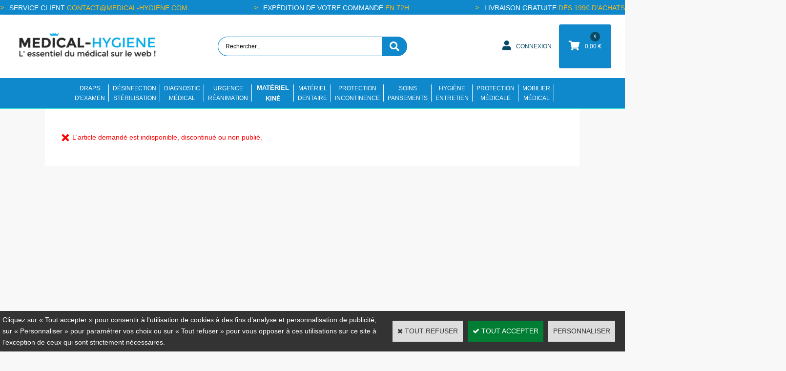

--- FILE ---
content_type: text/html
request_url: https://www.medical-hygiene.com/bac-de-trempage-anios-20l-sans-robinet-c2x15928594
body_size: 22568
content:
<!DOCTYPE html>
<html>
<head>
<meta name="generator" content="Oxatis (www.oxatis.com)" />
<meta http-equiv="Content-Type" content="text/html; charset=ISO-8859-1" />
<meta http-equiv="Content-Language" content="fr" />
<title>Mat&#233;riel M&#233;dical et Hygi&#232;ne M&#233;dicale</title>
<meta name="description" content="M&#233;dical-hygi&#232;ne vous propose l'essentiel du mat&#233;riel m&#233;dical, produits d'hygi&#232;ne, gants, draps d'examen, mat&#233;riel de diagnostic,mat&#233;riel de kin&#233;, produits de d&#233;sinfection et de st&#233;rilisation, produits d'essuyage mat&#233;riel pour les soins, pansements, et l'hygi&#232;ne m&#233;dical ..." />
<meta name="robots" content="index, follow, all" />
<meta http-equiv="Pragma" content="no-cache" />
<meta http-equiv="Expires" content="-1" />

<meta property="og:image" content="http://www.medical-hygiene.com/Files/28696/" />
<script>
if ('serviceWorker' in navigator) {
navigator.serviceWorker
.register('/sw.js', {
scope: '/'
})
.then(function(reg) {
if (reg.installing) {
console.warn('[SW] installing');
} else if (reg.waiting) {
console. warn ('[SW] installed');
} else if (reg.active) {
console. warn ('[SW] active');
}
})
.catch(function(error) {
console.error('[SW] Registration failed', error);
});
}
</script>

<link rel="canonical" href="https://www.medical-hygiene.com/PBSCProduct.asp?ItmID=0" /><link rel="StyleSheet" type="Text/css" href="Css/shared.css?v=51">
<link rel="StyleSheet" type="Text/css" href="DesignCss/bootstrap-grid.css?v=6.8">
<link id="-main-css-" rel="StyleSheet" type="Text/css" href="DesignCss/256000/677/style.css?v=2026.1.6-17.10.8">
<style type="text/css">IMG.BlackBox { border-color: #000000; }</style>
<script type="text/javascript" src="javascript/oxratingcertificate.asp"></script>
<script type="text/javascript" data-type="frontend-config">
window.oxInfos = {
	oxADContext : 0,
	oxCurrency : {mainFormat:"#&nbsp;&euro;",decSep:",",thousandsSep:".",taxMode:0,code:978},
	oxLang : 0,
	oxUser : null,
	oxAccid: 28696,
	oxCart: {
		total: 0,
		qty: 0,
		subTotalNet: 0,
		shippingOffered: 1
	},
	oxPriceConf: {
		priceIdx: null,
		vatMode: null,
		ecopartMode: null,
		ecopartAmount: 0,
		taxEngine: 0
	},
	oxProps: {
		allowCreation: true,
		decimalQty: false,
		decimalPlaces: 5
	}
};
</script>
<script type="text/javascript" data-type="frontend-frontAPI">
window.oxInfos = window.oxInfos || {};
window.oxInfos.corePublicPath = '/frontend/frontAPI/';
</script>
<script type="text/javascript" src="/frontend/frontAPI/frontAPI-es6.js?hash=3ded44ea47e09e1d31d3"></script>
<meta name="google-site-verification" content="x1jlYuWBapnc7afr4V-EWXk9dn9reNU5MIh_wro4Va0"/>

<script type="text/javascript" data-type="frontend-config">
window.name = "NG_DEFER_BOOTSTRAP!";
window.appDependencies = ['oxFramework'];
window.appConfig = window.appConfig||{};
window.oxAppsConfig = {};
window.oxModulesToLoad = [];
</script>
<link rel="StyleSheet" href="/frontend/angular-1.3.15/css/oxApps.css?v=2.152.7">
<script type="text/javascript" src="/frontend/angular-1.3.15/angularFramework.js?v=2.152.7"></script>
<script type="text/javascript" src="/frontend/angular-1.3.15/i18n/angular-locale_fr-fr.js"></script>
<!-- ## APPSCORE V2 - trouble [dsc] ## -->
<script>

</script>
<!-- ## APPSCORE V2 ## -->
<script type="text/javascript">
</script>
<script type="text/javascript">
</script>

<script src="/frontend/angular-1.3.15/baseApp.js?v=2.152.7"></script>
<script type="text/javascript" src="/files/28696/Cfg/Appscfg-L0.js?v=2026-1-29-2&w=1232025123649PM"></script>
<meta name="google-site-verification" content="Rxavx9U5Bv3u-JW5sdxbqjcCnjnCP6zBvgnP9HETRI0" />
<meta name="google-site-verification" content="bwoi_t1IfE6bzXxrw93f1FAW6HTzhfV_9l1zhik6H1A" />
<meta name="google-site-verification" content="Rxavx9U5Bv3u-JW5sdxbqjcCnjnCP6zBvgnP9HETRI0" />
<meta name="google-site-verification" content="x1jlYuWBapnc7afr4V-EWXk9dn9reNU5MIh_wro4Va0" />
<!--<div style="width:100%; min-height:50px; background-color:#c0392b; position:sticky; top:0px; z-index: 99999;">
<p style="text-align: center;  color: #FFF; font-weight: 900 !important; font-size: 16px;">Fermeture estivale | Anticipez vos commandes dès maintenant afin d’éviter toute rupture ou délai prolongé</p>
<p style="text-align: center; color: #FFF; font-weight: 400; font-size: 15px; margin-top: -16px;">&#10145; Fermeture des bureaux du 04/08 au 14/08. &#10145; Logistique en activité réduite du 18/08 au 29/08</p>
</div>-->

<style type="text/css">
#loginSocial {
display: none;
}
</style>

<script>
(function(w,d,t,r,u)
{
var f,n,i;
w[u]=w[u]||[],f=function()
{
var o={ti:" 148023228"};
o.q=w[u],w[u]=new UET(o),w[u].push("pageLoad")
},
n=d.createElement(t),n.src=r,n.async=1,n.onload=n.onreadystatechange=function()
{
var s=this.readyState;
s&&s!=="loaded"&&s!=="complete"||(f(),n.onload=n.onreadystatechange=null)
},
i=d.getElementsByTagName(t)[0],i.parentNode.insertBefore(n,i)
})
(window,document,"script","//bat.bing.com/bat.js","uetq");
</script>
<script>
function uet_report_conversion() {
     window.uetq = window.uetq || [];
     window.uetq.push('event', 'PRODUCT_PURCHASE', {"ecomm_prodid":"REPLACE_WITH_PRODUCT_ID","ecomm_pagetype":"PURCHASE","revenue_value":1,"currency":"EUR"});
}
</script><script type="text/javascript" src="/Files/15269/cellUniformizer.js"></script>
<link rel="shortcut icon" href="Files/28696/203264083823945.ico">

<!-- need for retro compatibility -->
<script src="/frontend/angular-1.2.28/lazyDirectives/csProductDiscountGrid.js"></script>
<script type="text/javascript" src="Files/15269/productTabs.js"></script>

<!-- sur mesure -->
<script src="/frontend/Files/28696/react/v2.1/app.js" id="app-script"></script>



<script type="text/javascript">
	window.oxInfos=window.oxInfos||{};
	window.oxInfos.serverDatetime = '1/29/2026 2:14:35 AM';
	window.oxInfos.domain = 'https://www.medical-hygiene.com';
	window.oxInfos.oxProps=window.oxInfos.oxProps||{};
	window.oxInfos.oxProps.loginByCode=0;
	;

window.oxInfos=window.oxInfos||{};
window.oxInfos.oxUserAgent={mac_os:"intel mac os x 10_15_7",macintosh:"intel mac os x 10_15_7",chrome:"131",ecmascript6:true};
window.oxInfos=window.oxInfos||{};window.oxInfos.oxEnv=window.oxInfos.oxEnv||{};
window.oxInfos.oxEnv.current={platform:'frontoffice'};
window.oxInfos.oxEnv.frontoffice='prod';
window.oxInfos.oxEnv.mobile='prod';
window.oxInfos.oxEnv.admin='prod';
window.oxInfos.oxEnv.apps='prod';
window.oxInfos.oxEnv.framework='prod';
window.oxInfos.oxEnv.dev='prod';
window.oxInfos.oxEnv.api='prod';
window.oxInfos.oxEnv.sw='prod';

document.cookie = "TestCookie=1" ;
if (document.cookie == "") window.location = "BrowserError.asp?ErrCode=1" ;
else document.cookie = 'TestCookie=; expires=Thu, 01 Jan 1970 00:00:00 GMT';
function PGFOnLoad() {
	if (typeof(OxPGFOnLoad) != "undefined") OxPGFOnLoad();
	if (typeof(OxBODYOnLoad) != "undefined") OxBODYOnLoad();
}
var OxLangID = 0 ;
</script>
<noscript><center><a href="BrowserError.asp?ErrCode=2&amp;LangID=0" rel="nofollow"><img src="Images/PGFJSErrL0.gif" border="0" alt="Err"></a><br/><br/></center></noscript>
<script>window.arrayGTM = window.arrayGTM || [];window.arrayGTM.push('GTM-TSKJ29T', 'GTM-M9CGH6P');</script>
<script src="/frontend/scripts/core/gtag.min.js" defer="true"></script>
</head>
<body onload="PGFOnLoad()" class="PB">
<script type="text/javascript" src="HLAPI.js"></script>
<script type="text/javascript">
function SubmitAction( nActionID, strFormAction, nValidate, nSkipSubmit, nSkipReturn ) {
	var bResult = true ;
	if (nActionID != null) document.MForm.ActionID.value = nActionID ;
	if ((strFormAction != null) && (strFormAction != "")) document.MForm.action= strFormAction ;
	if ( nValidate ) bResult = ValidateMForm();
	if ( nSkipSubmit == null ) nSkipSubmit = 0 ;
	if ( bResult && (nSkipSubmit == 0) ) document.MForm.submit();
	if ( nSkipReturn == 1 )
		return ;
	else
		return( bResult );
}
</script> 

<script language="javascript" src="WindowAPI.js"></script>
<form style="margin-bottom:0" name="PdtForm" method="GET" action="">
<input type="hidden" name="ItmID" value="0">
<input type="hidden" name="XMLOpt1" value="-1">
<input type="hidden" name="XMLOpt2" value="-1">
<input type="hidden" name="RelatedPdtIDs" value="">
<input type="hidden" name="PackagingID" value="">
</form>
<script language="javascript">
	function GetCtrlValue(objCtrl, varDefaultValue) {
		var nResult = varDefaultValue;
		switch (objCtrl.nodeName) {
			case 'SELECT':
				nResult = objCtrl.selectedIndex;
				break;
			case undefined:
				var nItemCount = objCtrl.length;
				if (nItemCount != null)
					for (var nIdx = 0; nIdx < nItemCount; nIdx++)
						if (objCtrl[nIdx].checked) {
							nResult = nIdx;
							break;
						}
				break;
		}
		return nResult;
	}

	function GetRelatedProducts() {
		var strResult = "", strSep = "";
		var objForm = document.MForm;
		for (var i = 0; i < objForm.elements.length; i++) {
			var e = objForm.elements[i];
			if (e.type == 'checkbox')
				if (e.checked)
					if (e.name == "OxRelatedPdt") {
						strResult = strResult + strSep + e.value;
						strSep = ","
					}
		}
		return strResult;
	}

	function PostFormData(bCustomHandlerOk, nProductID, strFormAction, strCanonicalUrl) {
		var bResult = false, objCtrl, nXMLOpt1 = -1, nXMLOpt2 = -1, strRelatedPdtIDs, strURLParams, nPackagingID;

		objCtrl = document.MForm["XMLOpt1"];
		if (objCtrl) nXMLOpt1 = GetCtrlValue(objCtrl, 0);
		objCtrl = document.MForm["XMLOpt2"];
		if (objCtrl) nXMLOpt2 = GetCtrlValue(objCtrl, 0);
		strRelatedPdtIDs = GetRelatedProducts();
		objCtrl = document.MForm["PackagingID"];
		if (objCtrl) nPackagingID = parseInt(objCtrl.value, 10);

		if (bCustomHandlerOk) {
			if (window.OxAddToCart) {
				strURLParams = "ItmID=" + nProductID + (nXMLOpt1 >= 0 ? "&XMLOpt1=" + nXMLOpt1 : "") + (nXMLOpt2 >= 0 ? "&XMLOpt2=" + nXMLOpt2 : "");
				strURLParams += (strRelatedPdtIDs.length > 0 ? "&RelatedPdtIDs=" + strRelatedPdtIDs : "");
				strURLParams += (nPackagingID != undefined ? "&PackagingID=" + nPackagingID : "");
				bResult = OxAddToCart(nProductID, strURLParams);
			}
		}
		if (!bResult) {
			//alert( nXMLOpt1 + ' ' + nXMLOpt2 );
			if (strCanonicalUrl) {
				document.PdtForm.action = strCanonicalUrl;
				document.PdtForm.removeChild(document.PdtForm["ItmID"]);
			} else {
				document.PdtForm.action = strFormAction;
				document.PdtForm["ItmID"].value = nProductID;
			}
			document.PdtForm["XMLOpt1"].value = nXMLOpt1;
			document.PdtForm["XMLOpt2"].value = nXMLOpt2;
			document.PdtForm["RelatedPdtIDs"].value = strRelatedPdtIDs;
			if (nPackagingID != undefined) document.PdtForm["PackagingID"].value = nPackagingID;
			document.PdtForm.submit();
		}
	}
	function ViewOption(nPdtOptID, url) {
		PostFormData(false, nPdtOptID, "PBSCProduct.asp", url);
	}
	function AddToCart(nPdtOptID) {
		PostFormData(true, nPdtOptID, "PBShoppingCart.asp");
	}
	function OnChooseOption(url, idx, optionValueID, name) {
		document.MForm["PDTOPTVALUEID" + idx].value = optionValueID;
		document.MForm["PDTOPTVALUENAME" + idx].value = name;
		OnChangeOption(url);
	}
	function OnChangeOption(url, cbIdx) {
		var nOptIdx, objSelect, strValues = "", strSep = "", nCurIdx;
		for (nOptIdx = 0; nOptIdx < 3; nOptIdx++) {
			objSelect = document.MForm["PDTOPTVALUEID" + nOptIdx];
			if (objSelect && objSelect.type == 'hidden') {
				strValues = strValues + strSep + document.MForm["PDTOPTVALUENAME" + nOptIdx].value;
				strSep = "]|["
			}
			else if (objSelect) {
				nCurIdx = objSelect.selectedIndex;
				if (nCurIdx >= 0) {
					strValue = objSelect.options[nCurIdx].text;
					if (cbIdx == nOptIdx) {
						var optionUrl = objSelect.options[nCurIdx].getAttribute('url');
						if (optionUrl && optionUrl.length > 0) url = optionUrl;
					}
					strValues = strValues + strSep + strValue;
					strSep = "]|["
				}
			}
		}
		document.MForm["HVOptSelected"].value = strValues;
		if (url)
			document.MForm.action = url;
		SubmitAction( 1);
	}
</script>
<script src="https://www.paypal.com/sdk/js?client-id=ASkuZJblEQyul2ulm2LDp20LadLMGR6nwWLwleHarKMmtwYweXq3mjFLdnjZ0iJ9Z-xOsefLlJH5b3Qn&currency=EUR&merchant-id=3PFKAJJSZTW38&components=messages"  data-partner-attribution-id="Oxatis_Cart_PPCP"></script>
<div id="maincontainer" class="sccatalog itemdetail is-template">

	<div id="headercontainer">
		<div id="headerarea">
<!--<div style="width:100%; height:50px; text-align:center; background-color:red; color:#FFF; padding-top:14px; font-weight:800;">
	Attention, Medical Hygiène ferme ses portes du 25 décembre 2025 au 2 janvier 2026 inclus. Aucune livraison durant cette période.
</div>-->

<div class="header-main__container">
	<div class="header-top">
		<div class="content">
				<div class="left">
			<a href="#">Service client <span>contact@medical-hygiene.com</span></a>
		</div>
		
		<div class="center">
			<a href="#">Expédition de votre commande <span>en 72h</span></a>
		</div>
		<div class="right">
			<a href="#">Livraison gratuite <span>dès 199€ d'achats</span></a>
		</div>
		</div>
		
	</div>
		<div class="header-main__inner container--content-width">
			<div class="l-ox-grid l-ox-grid--bleed l-ox-grid--justify-space-between l-ox-grid--align-center">
				<div class="l-ox-grid__col-4 header-brand__container">
					<div class="header-item header-brand__inner">
						<div class="header-logo__inner"><a href="/"><img src="Files/28696/Img/15/logo-2020.png"/></a></div>
						<span class="header-img__inner"></span>
						<div class="header-text__inner"></div>
					</div>
				</div>
				<div class="l-ox-grid__col-4 header-shop-search__container">
					
					<div class="header-item header-shop-search__inner"><div id="headerSearchBlock" class="header-search-block--shopping-cart"><form action="PBSearch.asp" method="get" name="headerSearch"><input type="hidden" name="ActionID" value="1"><input type="hidden" name="CCode" value="2"><input type="hidden" name="ShowSMImg" value="1"><input type="text" onfocus="this.value='';" id="headerSearchText" name="SearchText" class="searchtext" value="Rechercher..." size="18"><button class="blockbtn" type="submit"><span>OK</span></button></form></div></div>

				</div>
				<div class="l-ox-grid__col-4 header-user-menu__container">
					<div class="header-user-menu__inner">
						<div class="l-ox-grid l-ox-grid--bleed l-ox-grid--justify-end">
							<div class="l-ox-grid__col-auto header-account__container">

								<div class="header-account__inner"><a class="accountLink" href="PBUserLogin.asp?CCode=33"><span>Compte</span></a></div>

							</div>
							<div class="l-ox-grid__col-auto header-shop-cart__container">

								<div id="headerInfoCart" class="header-shop-cart__inner cs cs-zone-click">
										 <a class="cartLink" href="PBShoppingCart.asp?PBMInit=1"><span>Votre panier</span></a>
										<a href="/PBShoppingCart.asp?PBMInit=1" class="header-shop-cart__shop-cart">
										 <span id="cartItems" class="header-shop-cart__qty">
										   0</span>
										   <span class="cartPrice header-shop-cart__price">0,00&nbsp;&euro;</span>
										 </a>
								</div>
							</div>
						</div>
					</div>
				</div>
			</div>
		</div>
</div><div id="headermenu"><ul id="hmenu"><li class="begin">&nbsp;</li><li class="mitext" id="pmenu4299845" onmouseover="OxMenu('menu4299845',true)" onmouseout="OxMenu('menu4299845',false)"><a class="menu" id="amenu4299845" href="draps-d-examen-medicaux-c102x621394">DRAPS<br/>D'EXAMEN</a><div><ul class="submenu" id="menu4299845" onmouseover="OxSubMenu(this,true)" onmouseout="OxSubMenu(this,false)"><li class="begin">&nbsp;</li><li class="mititle"><a class="menu" href="draps-classiques-c102x1974010">DRAPS D'EXAMEN CLASSIQUES</a></li><li class="miimg"><a class="menu" href="draps-d-examen-classiques-c102x1974010"><img src="Files/28696/Img/22/draps-d-examens-medicaux.png"/></a></li><li class="mititle menusep"><a class="menu" href="draps-d-examen-non-tisses-c102x1974013">DRAPS D'EXAMEN NON TISSÉS</a></li><li class="mispacer"></li><li class="miimg"><a class="menu" href="draps-d-examen-non-tisses-c102x1974013"><img src="Files/28696/Img/18/DRAPS-D-EXAMEN-NON-TISSES.png"/></a></li><li class="misep"></li><li class="mititle col-size-38"><a class="menu" href="draps-d-examen-plastifies-c102x1974011">DRAPS D'EXAMEN PLASTIFIÉS</a></li><li class="miimg"><a class="menu" href="draps-d-examen-plastifies-c102x1974011"><img src="Files/28696/Img/17/DRAPS-D-EXAMEN-PLASTIFIES.png"/></a></li><li class="mititle menusep"><a class="menu" href="draps-examen-grande-largeur-c102x1974012">DRAPS D'EXAMEN SPÉCIFIQUES</a></li><li class="mispacer"></li><li class="miimg"><a class="menu" href="draps-examen-grande-largeur-c102x1974012"><img src="Files/28696/Img/22/DRAPS-D-EXAMEN-SPECIFIQUES.png"/></a></li><li class="misep"></li><li class="mititle"><a class="menu" href="aleses-jetables-medicales-c102x1974014">ALÈSES MÉDICALES</a></li><li class="miimg"><a class="menu" href="aleses-medicales-c102x1974014"><img src="Files/28696/Img/15/ALESES-JETABLES-MEDICALES-3.png"/></a></li><li class="end">&nbsp;</li></ul></div></li><li class="mitext menusep" id="pmenu4304140" onmouseover="OxMenu('menu4304140',true)" onmouseout="OxMenu('menu4304140',false)"><a class="menu" id="amenu4304140" href="produit-desinfectant-anios-c102x621380">DÉSINFECTION <br/>STÉRILISATION</a><div><ul class="submenu" id="menu4304140" onmouseover="OxSubMenu(this,true)" onmouseout="OxSubMenu(this,false)"><li class="begin">&nbsp;</li><li class="mititle"><a class="menu" href="desinfectants-environnement-anios-c102x1040308">DÉSINFECTANTS POUR L'ENVIRONNEMENT </a></li><li class="mitext menusep"><a class="menu" href="desinfectants-de-surfaces-anios-c102x1986389">Désinfectants de surfaces </a></li><li class="mitext menusep"><a class="menu" href="desinfectants-sols-anios-c102x1986388">Désinfectants sols et sanitaires</a></li><li class="mitext menusep"><a class="menu" href="lingettes-desinfectantes-anios-c102x1986395">Lingettes désinfectantes </a></li><li class="mititle menusep"><a class="menu" href="desinfection-voie-aerienne-anios-c102x1986420">DÉSINFECTION VOIE AÉRIENNE </a></li><li class="mitext menusep"><a class="menu" href="decontamination-voie-aerienne-anios-c102x1986422">Désinfectants voie aérienne</a></li><li class="mitext menusep"><a class="menu" href="diffuseurs-aerosept-anios-c102x1986424">Diffuseurs d'aérosols </a></li><li class="misep"></li><li class="mititle"><a class="menu" href="desinfection-instruments-anios-c102x1986309">DÉSINFECTION INSTRUMENTS </a></li><li class="mitext menusep"><a class="menu" href="desinfection-de-haut-niveau-c102x1986311">Désinfection de Haut Niveau</a></li><li class="mitext menusep"><a class="menu" href="desinfectants-machines-anios-c102x1986312">Désinfectants machines</a></li><li class="mitext menusep"><a class="menu" href="bacs-de-decontamination-anios-c102x1986314">Bacs de décontamination </a></li><li class="mitext menusep"><a class="menu" href="nettoyants-predesinfectants-anios-c102x1986310">Nettoyants pré-désinfectants </a></li><li class="mititle menusep"><a class="menu" href="materiels-de-sterilisation-c102x2005502">MATÉRIELS DE STÉRILISATION</a></li><li class="mitext menusep"><a class="menu" href="tests-de-sterilisation-c102x2005519">Tests de stérilisation</a></li><li class="mitext menusep"><a class="menu" href="gaines-de-sterilisation-c102x2005507">Gaines de stérilisation</a></li><li class="mitext menusep"><a class="menu" href="sachets-de-sterilisation-c102x2005515">Sachets de stérilisation</a></li><li class="misep"></li><li class="mititle"><a class="menu" href="produits-desinfectants-mains-anios-gilbert-steridis-alkapharm-c102x1040291">DÉSINFECTION NETTOYAGE MAINS </a></li><li class="mitext menusep"><a class="menu" href="caissons-pedagogiques-c102x4253827">Caissons pédagogiques </a></li><li class="mitext menusep"><a class="menu" href="gel-antiseptique-anios-c102x1986399">Gels hydroalcooliques </a></li><li class="mitext menusep"><a class="menu" href="distributeurs-supports-anios-c102x1986400">Distributeurs et supports </a></li><li class="mitext menusep"><a class="menu" href="savons-doux-cremes-pour-les-mains-anios-c102x1986397">Savons doux et crèmes pour les mains </a></li><li class="mititle menusep"><a class="menu" href="produits-decontaminants-ecocert-anios-c102x1986429">GAMMES ANNEXES ANIOS</a></li><li class="mitext menusep"><a class="menu" href="centrales-de-solution-et-de-dilution-anios-c102x4253640">Centrales de dosage et dilution Anios</a></li><li class="mitext menusep"><a class="menu" href="produits-anios-ecocert-c102x1986430">Produits Anios Ecocert </a></li><li class="mitext menusep"><a class="menu" href="filtres-filtranios-douchette-anios-c102x1986431">Filtres/douchettes Anios</a></li><li class="mitext menusep"><a class="menu" href="lavabos-medicaux-anios-c102x1986432">Lavabos médicaux Anios</a></li><li class="misep"></li><li class="mititle"><a class="menu" href="desinfection-linge-anios-c102x1461591">DÉSINFECTION LINGE </a></li><li class="mitext menusep"><a class="menu" href="assouplissants-et-lessives-c102x1986417">Assouplissants et lessives</a></li><li class="end">&nbsp;</li></ul></div></li><li class="mitext menusep" id="pmenu4296630" onmouseover="OxMenu('menu4296630',true)" onmouseout="OxMenu('menu4296630',false)"><a class="menu" id="amenu4296630" href="materiel-de-diagnostic-medical-c102x1039743">DIAGNOSTIC<br/>MÉDICAL</a><div><ul class="submenu" id="menu4296630" onmouseover="OxSubMenu(this,true)" onmouseout="OxSubMenu(this,false)"><li class="begin">&nbsp;</li><li class="mititle"><a class="menu" href="stethoscopes-c102x1091846">STÉTHOSCOPES</a></li><li class="mititle menusep"><a class="menu" href="tensiometres-c102x1091845">TENSIOMÈTRES</a></li><li class="mitext menusep"><a class="menu" href="tensiometres-multi-brassards-c102x1786115">Multi-brassards</a></li><li class="mitext menusep"><a class="menu" href="tensiometres-manopoires-c102x1786114">Manopoires</a></li><li class="mitext menusep"><a class="menu" href="tensiometres-manobrassards-c102x1786113">Manobrassards</a></li><li class="mitext menusep"><a class="menu" href="tensiometres-electroniques-poignet-c102x1774040">Électroniques poignet</a></li><li class="mitext menusep"><a class="menu" href="tensiometres-electroniques-bras-c102x1774039">Électroniques bras</a></li><li class="misep"></li><li class="mititle"><a class="menu" href="materiel-pour-ecg-c102x1240939">MATÉRIEL POUR ECG</a></li><li class="mitext menusep"><a class="menu" href="ceintures-ecg-c102x2128605">Ceintures ECG </a></li><li class="mitext menusep"><a class="menu" href="gel-de-contact-ecg-c102x2235866">Gel de contact Ecg</a></li><li class="mitext menusep"><a class="menu" href="electrodes-ecg-c102x1974236">Electrodes ECG</a></li><li class="mitext menusep"><a class="menu" href="electrocardiographes-ecg-c102x2128603">Electrocardiographes ECG</a></li><li class="mitext menusep"><a class="menu" href="papiers-ecg-c102x2226076">Papiers ECG</a></li><li class="mititle menusep"><a class="menu" href="poids-et-pesees-medicales-c102x4066965">POIDS ET MESURES MEDICALES</a></li><li class="mitext menusep"><a class="menu" href="pese-bebe-c102x4074646">Pèse-bébés</a></li><li class="mitext menusep"><a class="menu" href="pese-personne-electronique-c102x4066969">Pèse-personnes électroniques</a></li><li class="mitext menusep"><a class="menu" href="pese-personne-mecanique-c102x4066968">Pèse-personnes mécaniques </a></li><li class="mitext menusep"><a class="menu" href="fauteuils-et-plateformes-de-pesee-c102x4102525">Fauteuils et plateformes de pesées</a></li><li class="mitext menusep"><a class="menu" href="toises-medicales-et-stadiometres-c102x4111032">Toises médicales et stadiomètres</a></li><li class="mitext menusep"><a class="menu" href="balances-a-colonne-c102x4155309">Balances à colonne </a></li><li class="misep"></li><li class="mititle"><a class="menu" href="materiel-de-diagnostic-medical-c102x2211829">MATERIEL DE DIAGNOSTIC MÉDICAL</a></li><li class="mitext menusep"><a class="menu" href="lampes-de-diagnostic-stylo-ophtalmoscopes-c102x2214588">Lampes de diagnostic stylo / Ophtalmoscopes</a></li><li class="mitext menusep"><a class="menu" href="otoscopes-heine-spengler-colson-c102x2214587">Otoscopes</a></li><li class="mitext menusep"><a class="menu" href="oxymetres-de-pouls-c102x2214591">Oxymètres de pouls</a></li><li class="mitext menusep"><a class="menu" href="thermometres-medicaux-c102x2211830">Thermomètres médicaux</a></li><li class="mititle menusep"><a class="menu" href="materiel-de-diagnostic-specialise-c102x2211465">MATERIEL DE DIAGNOSTIC SPÉCIALISÉ</a></li><li class="mitext menusep"><a class="menu" href="audiometres-de-depistage-c102x2217695">Audiomètres de dépistage</a></li><li class="mitext menusep"><a class="menu" href="dopplers-medicaux-c102x2217696">Dopplers médicaux et sondes </a></li><li class="mitext menusep"><a class="menu" href="moniteurs-medicaux-c102x2211471">Moniteurs médicaux</a></li><li class="mitext menusep"><a class="menu" href="spirometre-debitmetre-c102x2217700">Spiromètres et débitmètres</a></li><li class="misep"></li><li class="misep"></li><li class="mititle"><a class="menu" href="accessoires-pieces-detachees-materiel-diagnostic-c102x4003037">ACCESSOIRES & PIÈCES DÉTACHÉES</a></li><li class="mitext menusep"><a class="menu" href="accessoires-et-consommables-pour-moniteurs-de-signes-vitaux-c102x4004640">Accessoires de moniteurs de signes vitaux </a></li><li class="mitext menusep"><a class="menu" href="accessoires-et-pieces-detachees-audiometres-de-depistage-c102x4004630">Accessoires et pièces détachées audiomètres de dépistage  </a></li><li class="mitext menusep"><a class="menu" href="accessoires-et-pieces-detachees-ecg-c102x4004621">Accessoires et pièces détachées ECG </a></li><li class="mitext menusep"><a class="menu" href="accessoires-et-pieces-detachees-stethoscopes-c102x4005380">Accessoires et pièces détachées stéthoscopes</a></li><li class="mitext menusep"><a class="menu" href="accessoires-et-pieces-detachees-tensiometres-c102x4004620">Accessoires et pièces détachées tensiomètres </a></li><li class="mitext menusep"><a class="menu" href="accessoires-et-speculums-pour-otoscopes-c102x4004644">Accessoires et spéculums otoscopes</a></li><li class="mitext menusep"><a class="menu" href="accessoires-oxymetres-de-pouls-c102x4004606">Accessoires oxymètres de pouls </a></li><li class="mitext menusep"><a class="menu" href="accessoires-spirometres-et-debitmetres-c102x4004631">Accessoires spiromètres et débitmètres </a></li><li class="end">&nbsp;</li></ul></div></li><li class="mitext menusep" id="pmenu4297711" onmouseover="OxMenu('menu4297711',true)" onmouseout="OxMenu('menu4297711',false)"><a class="menu" id="amenu4297711" href="materiel-d-urgence-et-reanimation-c102x1829911">URGENCE<br/>RÉANIMATION</a><div><ul class="submenu" id="menu4297711" onmouseover="OxSubMenu(this,true)" onmouseout="OxSubMenu(this,false)"><li class="begin">&nbsp;</li><li class="mititle"><a class="menu" href="defibrillateurs-c102x1829912">DEFIBRILLATEURS</a></li><li class="mitext menusep"><a class="menu" href="defibrillateurs-automatiques-c102x1976243">Défibrillateurs automatiques</a></li><li class="mitext menusep"><a class="menu" href="defibrillateurs-semi-automatiques-c102x1976244">Défibrillateurs semi-automatiques</a></li><li class="mitext menusep"><a class="menu" href="defibrillateurs-de-formation-c102x1976389">Défibrillateurs de formation</a></li><li class="mispacer"></li><li class="mititle menusep"><a class="menu" href="accessoires-defibrillateurs-c102x1829913">ACCESSOIRES DEFIBRILLATEURS</a></li><li class="mitext menusep"><a class="menu" href="armoires-pour-defibrillateurs-c102x1976241">Armoires pour défibrillateurs</a></li><li class="mitext menusep"><a class="menu" href="batteries-pour-defibrillateurs-c102x1976240">Batteries pour défibrillateurs</a></li><li class="mitext menusep"><a class="menu" href="electrodes-pour-defibrillateurs-c102x4190374">Électrodes pour défibrillateurs</a></li><li class="mitext menusep"><a class="menu" href="sacoches-de-transport-c102x1976782">Sacoches de transport pour défibrillateurs</a></li><li class="mitext menusep"><a class="menu" href="signaletiques-pour-defibrillateurs-c102x2538358">Signalisation pour défibrillateurs</a></li><li class="misep"></li><li class="mititle"><a class="menu" href="materiel-de-secours-et-d-urgence-c102x2000095">SECOURS ET URGENCES</a></li><li class="mitext menusep"><a class="menu" href="couvertures-c102x2000096">Couvertures </a></li><li class="mitext menusep"><a class="menu" href="cryotherapie-et-thermotherapie-c102x2538391">Cryothérapie et thermothérapie</a></li><li class="mitext menusep"><a class="menu" href="materiels-de-premiers-secours-c102x2538392">Premiers secours</a></li><li class="mitext menusep"><a class="menu" href="sacs-d-urgence-c102x2000097">Sacs d'urgence</a></li><li class="mitext menusep"><a class="menu" href="soins-des-yeux-c102x2538390">Soins des yeux</a></li><li class="mititle menusep"><a class="menu" href="trousses-pharmacie-de-secours-c102x2000092">TROUSSES PHARMACIE DE SECOURS </a></li><li class="mitext menusep"><a class="menu" href="armoires-a-pharmacie-c102x2538398">Armoires à pharmacie</a></li><li class="mitext menusep"><a class="menu" href="trousses-de-premiers-secours-c102x2000093">Trousses de premiers secours </a></li><li class="mitext menusep"><a class="menu" href="trousses-de-secours-vide-c102x2538396">Trousses de secours vide</a></li><li class="misep"></li><li class="mititle"><a class="menu" href="materiel-de-transfert-et-d-immobilisation-c102x1993125">TRANSFERT ET IMMOBILISATION</a></li><li class="mitext menusep"><a class="menu" href="attelles-c102x2538376">Attelles</a></li><li class="mitext menusep"><a class="menu" href="brancard-et-civiere-c102x2002349">Brancards et civières</a></li><li class="mitext menusep"><a class="menu" href="chaises-de-transferts-c102x2002350">Chaises de transferts</a></li><li class="mitext menusep"><a class="menu" href="immobilisation-et-evacuation-c102x2538375">Immobilisation et évacuation</a></li><li class="misep"></li><li class="mititle"><a class="menu" href="oxygenotherapie-et-reanimation-c102x2000100">OXYGENOTHERAPIE ET REANIMATION</a></li><li class="mitext menusep"><a class="menu" href="bouche-a-bouche-c102x2541562">Bouche à bouche</a></li><li class="mitext menusep"><a class="menu" href="insufflateurs-c102x2000101">Insufflateurs</a></li><li class="mitext menusep"><a class="menu" href="laryngoscopes-c102x2541561">Laryngoscopes</a></li><li class="mitext menusep"><a class="menu" href="masques-a-oxygene-c102x2000102">Masques à oxygène</a></li><li class="mitext menusep"><a class="menu" href="aspirateurs-mucosites-c102x4256061">Aspirateurs mucosités </a></li><li class="end">&nbsp;</li></ul></div></li><li class="mititle menusep" id="pmenu4265254" onmouseover="OxMenu('menu4265254',true)" onmouseout="OxMenu('menu4265254',false)"><a class="menu" id="amenu4265254" href="materiel-kinesitherapie-c102x1091844">MATÉRIEL<br/>KINÉ</a><div><ul class="submenu" id="menu4265254" onmouseover="OxSubMenu(this,true)" onmouseout="OxSubMenu(this,false)"><li class="begin">&nbsp;</li><li class="mititle"><a class="menu" href="electrodes-kine-cefar-compex-c102x1091854">ÉLECTRODES & ACCESSOIRES KINÉ</a></li><li class="mititle menusep"><a class="menu" href="electrostimulateurs-cefar-compex-c102x1241761">ELECTROSTIMULATEURS </a></li><li class="mitext menusep"><a class="menu" href="accessoires-pour-electrostimulateurs-cefar-compex-c102x2394721">Accessoires pour électro stimulateurs</a></li><li class="mitext menusep"><a class="menu" href="electrostimulateurs-pour-la-reeducation-c102x1957866">Electro stimulateurs pour la rééducation </a></li><li class="misep"></li><li class="mititle"><a class="menu" href="materiel-thermotherapie-cryotherapie-c102x1248631">MATÉRIEL DE THERMOTHÉRAPIE </a></li><li class="mitext menusep"><a class="menu" href="compresses-de-lin-c102x1979560">Compresses de lin</a></li><li class="mitext menusep"><a class="menu" href="coussins-thermiques-c102x1979561">Cryothérapie et thermothérapie </a></li><li class="mititle menusep"><a class="menu" href="materiels-reeducation-pour-kine-c102x1976851">MATÉRIELS RÉÉDUCATION </a></li><li class="mitext menusep"><a class="menu" href="reeducation-membres-inferieurs-c102x2005371">Rééducation membres inférieurs</a></li><li class="mitext menusep"><a class="menu" href="reeducation-membres-superieurs-c102x2005370">Rééducation membres supérieurs</a></li><li class="mitext menusep"><a class="menu" href="oreillers-coussins-c102x2005372">Oreillers et coussins </a></li><li class="misep"></li><li class="mititle"><a class="menu" href="mobilier-medical-kine-c102x1976849">MOBILIERS </a></li><li class="mitext menusep"><a class="menu" href="gueridon-chariot-medical-kine-c102x2005369">Guéridons médicaux </a></li><li class="mitext menusep"><a class="menu" href="marchepieds-medicaux-kine-c102x2005367">Marche-pieds médicaux </a></li><li class="mitext menusep"><a class="menu" href="tables-massages-kine-c102x2005366">Tables de massages </a></li><li class="mitext menusep"><a class="menu" href="tabourets-sieges-massage-kine-c102x2005368">Tabourets et sièges de massages </a></li><li class="mititle menusep"><a class="menu" href="creme-massage-kine-c102x1244549">PRODUITS DE MASSAGE</a></li><li class="mitext menusep"><a class="menu" href="argiles-baumes-de-soin-massage-c102x2004973">Argiles, baumes de soin et massage</a></li><li class="mitext menusep"><a class="menu" href="bien-etre-esthetique-minceur-c102x2004977">Bien-être, esthétique et Minceur</a></li><li class="mitext menusep"><a class="menu" href="huiles-de-soin-massage-c102x1979291">Huiles de soin et massage</a></li><li class="mitext menusep"><a class="menu" href="cremes-gels-de-soin-massage-c102x1978354">Crèmes, gels de soin et massage</a></li><li class="misep"></li><li class="mititle"><a class="menu" href="produits-pour-kine-c102x2004905">PRODUITS POUR KINE</a></li><li class="mitext menusep"><a class="menu" href="bandage-et-contention-c102x4335576">Bandage et Contention </a></li><li class="mitext menusep"><a class="menu" href="gel-de-contact-ultrasons-c102x2004906">Gels de contact ultrasons</a></li><li class="end">&nbsp;</li></ul></div></li><li class="mitext menusep" id="pmenu4265255" onmouseover="OxMenu('menu4265255',true)" onmouseout="OxMenu('menu4265255',false)"><a class="menu" id="amenu4265255" href="usage-unique-dentaire-c102x681632">MATÉRIEL<br/>DENTAIRE</a><div><ul class="submenu" id="menu4265255" onmouseover="OxSubMenu(this,true)" onmouseout="OxSubMenu(this,false)"><li class="begin">&nbsp;</li><li class="mititle"><a class="menu" href="usage-unique-c102x1980659">USAGE UNIQUE</a></li><li class="mitext menusep"><a class="menu" href="bistouris-lames-c102x1981238">Bistouris et lames </a></li><li class="mitext menusep"><a class="menu" href="blocs-a-spatuler-c102x1981237">Blocs à spatuler</a></li><li class="mitext menusep"><a class="menu" href="compresses-coton-c102x1980671">Compresses coton</a></li><li class="mitext menusep"><a class="menu" href="pompes-a-salive-c102x1981236">Pompes à salive</a></li><li class="mitext menusep"><a class="menu" href="sutures-dentaire-c102x2058465">Sutures dentaire</a></li><li class="mispacer"></li><li class="mispacer"></li><li class="mititle menusep"><a class="menu" href="desinfectant-dentaire-c102x1040683">DÉSINFECTANT DENTAIRE</a></li><li class="mitext menusep"><a class="menu" href="hygiene-des-mains-c102x1980060">Hygiène des mains</a></li><li class="mitext menusep"><a class="menu" href="instruments-c102x1980055">Instruments</a></li><li class="mitext menusep"><a class="menu" href="lingettes-c102x1980058">Lingettes</a></li><li class="mitext menusep"><a class="menu" href="sols-et-surfaces-c102x1980056">Sols et surfaces</a></li><li class="mitext menusep"><a class="menu" href="voie-aerienne-c102x1980062">Voie aérienne</a></li><li class="misep"></li><li class="mititle"><a class="menu" href="protection-medicale-c102x765376">PROTECTION MÉDICALE</a></li><li class="mitext menusep"><a class="menu" href="bavoirs-c102x1980684">Bavoirs </a></li><li class="mitext menusep"><a class="menu" href="blouses-casaques-c102x1980681">Blouses casaques</a></li><li class="mitext menusep"><a class="menu" href="masques-c102x1980678">Masques </a></li><li class="mitext menusep"><a class="menu" href="tetieres-c102x1980683">Tétières</a></li><li class="mititle menusep"><a class="menu" href="sterilisation-c102x765375">STÉRILISATION</a></li><li class="mitext menusep"><a class="menu" href="bacs-ultrasons-c102x1980698">Bacs ultrasons</a></li><li class="mitext menusep"><a class="menu" href="feuilles-d-emballages-c102x1980693">Feuilles d'emballages</a></li><li class="mitext menusep"><a class="menu" href="sachets-gaines-c102x1980691">Sachets, gaines</a></li><li class="mitext menusep"><a class="menu" href="tests-de-sterilisation-c102x1980696">Tests de stérilisation</a></li><li class="misep"></li><li class="mititle"><a class="menu" href="implantologie-c102x1980664">IMPLANTOLOGIE</a></li><li class="mitext menusep"><a class="menu" href="blouses-casaques-c102x2004863">Blouses/casaques </a></li><li class="mitext menusep"><a class="menu" href="champs-operatoires-c102x1980700">Champs opératoires</a></li><li class="mitext menusep"><a class="menu" href="kit-implantologie-c102x1980703">Kit implantologie</a></li><li class="mititle menusep"><a class="menu" href="plateaux-jetables-c102x1116022">PLATEAUX JETABLES</a></li><li class="mitext menusep"><a class="menu" href="haricots-jetables-c102x1981247">Haricots jetables </a></li><li class="mitext menusep"><a class="menu" href="plateaux-compartimentes-c102x1981246">Plateaux compartimentés</a></li><li class="mitext menusep"><a class="menu" href="plateaux-simples-c102x1981245">Plateaux simples</a></li><li class="misep"></li><li class="mititle"><a class="menu" href="gobelets-serviettes-c102x1116021">GOBELETS / SERVIETTES</a></li><li class="mitext menusep"><a class="menu" href="gobelets-plastiques-c102x1981249">Gobelets carton</a></li><li class="mitext menusep"><a class="menu" href="serviettes-dentaires-c102x1981250">Serviettes dentaires</a></li><li class="end">&nbsp;</li></ul></div></li><li class="mitext menusep" id="pmenu4265256" onmouseover="OxMenu('menu4265256',true)" onmouseout="OxMenu('menu4265256',false)"><a class="menu" id="amenu4265256" href="produits-pour-incontinence-c102x1458760">PROTECTION<br/>INCONTINENCE</a><div><ul class="submenu" id="menu4265256" onmouseover="OxSubMenu(this,true)" onmouseout="OxSubMenu(this,false)"><li class="begin">&nbsp;</li><li class="mititle"><a class="menu" href="protections-anatomiques-c102x1467497">PROTECTIONS ANATOMIQUES </a></li><li class="mitext menusep"><a class="menu" href="protections-anatomiques-femme-c102x1981800">Protections anatomiques femme</a></li><li class="mitext menusep"><a class="menu" href="protections-anatomiques-homme-c102x1981799">Protections anatomiques homme</a></li><li class="mititle menusep"><a class="menu" href="aleses-pour-incontinence-molinea-hartmann-c102x1475214">ALÈSES JETABLES OU LAVABLES </a></li><li class="misep"></li><li class="mititle"><a class="menu" href="changes-complets-adulte-molicare-c102x1467484">CHANGES COMPLETS ADULTE  MOLICARE </a></li><li class="mitext menusep"><a class="menu" href="changes-complets-molicare-jour-c102x1981396">Changes complets Molicare Jour</a></li><li class="mitext menusep"><a class="menu" href="changes-complets-molicare-nuit-c102x1981397">Changes complets Molicare Nuit </a></li><li class="mitext menusep"><a class="menu" href="changes-complets-molicare-jour-nuit-c102x1981398">Changes complets Molicare Jour/Nuit </a></li><li class="mititle menusep"><a class="menu" href="slips-jetables-pour-incontinence-c102x1981446">SLIPS JETABLES POUR INCONTINENCE</a></li><li class="mitext menusep"><a class="menu" href="slips-absorbants-pour-incontinence-c102x1981447">Slips absorbants pour incontinence</a></li><li class="mitext menusep"><a class="menu" href="slips-de-maintien-pour-incontinence-c102x1981448">Slips de maintien pour incontinence</a></li><li class="misep"></li><li class="mititle"><a class="menu" href="hygiene-et-soins-c102x1477927">HYGIÈNE ET SOINS</a></li><li class="mitext menusep"><a class="menu" href="bavoirs-gants-jetables-c102x1981793">Bavoirs et gants jetables </a></li><li class="mitext menusep"><a class="menu" href="carres-essuyage-octolin-hartmann-c102x2111335">Produits d'essuyage</a></li><li class="mitext menusep"><a class="menu" href="soins-de-la-peau-c102x1981797">Soins de la peau </a></li><li class="end">&nbsp;</li></ul></div></li><li class="mitext menusep" id="pmenu4265257" onmouseover="OxMenu('menu4265257',true)" onmouseout="OxMenu('menu4265257',false)"><a class="menu" id="amenu4265257" href="soins-et-pansements-c102x681629">SOINS<br/>PANSEMENTS</a><div><ul class="submenu" id="menu4265257" onmouseover="OxSubMenu(this,true)" onmouseout="OxSubMenu(this,false)"><li class="begin">&nbsp;</li><li class="mititle"><a class="menu" href="materiel-de-soins-c102x1982878">MATÉRIEL DE SOINS</a></li><li class="mitext menusep"><a class="menu" href="bandes-de-soins-c102x1982918">Bandes de soins</a></li><li class="mitext menusep"><a class="menu" href="compresses-cotons-c102x2005255">Compresses/cotons </a></li><li class="mitext menusep"><a class="menu" href="pansements-c102x1982908">Pansements </a></li><li class="mitext menusep"><a class="menu" href="sets-de-pansements-c102x1982913">Sets de pansements</a></li><li class="mitext menusep"><a class="menu" href="sparadraps-c102x1982915">Sparadraps </a></li><li class="mititle menusep"><a class="menu" href="accessoires-medicaux-c102x1982959">ACCESSOIRES MÉDICAUX</a></li><li class="mitext menusep"><a class="menu" href="anuscopes-c102x1982963">Anuscopes</a></li><li class="mitext menusep"><a class="menu" href="curettes-punchs-c102x1982964">Curettes/Punchs</a></li><li class="mitext menusep"><a class="menu" href="scies-a-platre-c102x1985101">Scies à plâtre</a></li><li class="mitext menusep"><a class="menu" href="speculum-orl-c102x1982962">Spéculum ORL</a></li><li class="mitext menusep"><a class="menu" href="speculums-gyneco-c102x1982961">Spéculums gynéco</a></li><li class="misep"></li><li class="mititle"><a class="menu" href="materiels-pour-injections-medicales-c102x1982524">MATÉRIELS POUR INJECTIONS MÉDICALES</a></li><li class="mitext menusep"><a class="menu" href="aiguilles-medicales-c102x1982525">Aiguilles médicales</a></li><li class="mitext menusep"><a class="menu" href="catheters-perfusions-c102x1982527">Cathéters/ Perfusions</a></li><li class="mitext menusep"><a class="menu" href="collecteurs-de-dechets-c102x1982529">Collecteurs de déchets </a></li><li class="mitext menusep"><a class="menu" href="materiels-de-prelevements-c102x1982528">Matériels de Prélèvements</a></li><li class="mitext menusep"><a class="menu" href="seringues-medicales-c102x1982526">Seringues médicales</a></li><li class="mititle menusep"><a class="menu" href="sutures-ligatures-c102x1982946">SUTURES LIGATURES</a></li><li class="mitext menusep"><a class="menu" href="agrafeuses-cutanees-c102x1982949">Agrafeuses cutanées </a></li><li class="mitext menusep"><a class="menu" href="fils-de-suture-c102x1982948">Fils de suture</a></li><li class="mitext menusep"><a class="menu" href="sets-de-sutures-c102x1982947">Sets de sutures </a></li><li class="mitext menusep"><a class="menu" href="sutures-adhesives-c102x1982952">Sutures adhésives</a></li><li class="misep"></li><li class="mititle"><a class="menu" href="consommables-c102x1982953">CONSOMMABLES</a></li><li class="mitext menusep"><a class="menu" href="abaisses-langue-c102x1982955">Abaisses langue</a></li><li class="mitext menusep"><a class="menu" href="alcools-serum-c102x1982956">Alcools/Sérum</a></li><li class="mitext menusep"><a class="menu" href="bistouris-lames-steriles-c102x1982954">Bistouris & Lames</a></li><li class="mitext menusep"><a class="menu" href="gels-echo-lubrifiant-c102x1982957">Gels Echo/Lubrifiant</a></li><li class="mitext menusep"><a class="menu" href="proteges-sondes-c102x1985107">Protèges Sondes</a></li><li class="mititle menusep"><a class="menu" href="soins-specifiques-c102x1982965">SOINS SPÉCIFIQUES</a></li><li class="mitext menusep"><a class="menu" href="brulures-c102x1982966">Brûlures</a></li><li class="mitext menusep"><a class="menu" href="soins-des-mains-c102x1982967">Soins des mains </a></li><li class="end">&nbsp;</li></ul></div></li><li class="mitext menusep" id="pmenu4265258" onmouseover="OxMenu('menu4265258',true)" onmouseout="OxMenu('menu4265258',false)"><a class="menu" id="amenu4265258" href="hygiene-et-entretien-c102x4018067">HYGIÈNE<br/>ENTRETIEN</a><div><ul class="submenu" id="menu4265258" onmouseover="OxSubMenu(this,true)" onmouseout="OxSubMenu(this,false)"><li class="begin">&nbsp;</li><li class="mititle"><a class="menu" href="distributeurs-papier-c102x4021325">DISTRIBUTEURS DE PAPIER</a></li><li class="mispacer"></li><li class="mitext menusep"><a class="menu" href="distributeurs-essuie-mains-c102x4021351">Distributeurs essuie-mains </a></li><li class="mitext menusep"><a class="menu" href="distributeurs-papiers-toilette-c102x4021352">Distributeurs papiers toilette </a></li><li class="mispacer"></li><li class="mispacer"></li><li class="mititle menusep"><a class="menu" href="essuie-mains-papier-c102x4021211">ESSUIE-MAINS PAPIER </a></li><li class="mispacer"></li><li class="mitext menusep"><a class="menu" href="essuie-mains-plies-c102x4021345">Essuie-mains pliés </a></li><li class="mitext menusep"><a class="menu" href="essuie-mains-rouleau-c102x4021349">Rouleaux Essuie-mains </a></li><li class="misep"></li><li class="mititle"><a class="menu" href="hygiene-de-la-cuisine-c102x4021209">HYGIÈNE DE LA CUISINE </a></li><li class="mispacer"></li><li class="mispacer"></li><li class="mititle menusep"><a class="menu" href="hygiene-du-linge-c102x4018078">HYGIÈNE DU LINGE </a></li><li class="mispacer"></li><li class="mispacer"></li><li class="mititle menusep"><a class="menu" href="hygiene-sanitaire-c102x4021210">HYGIÈNE SANITAIRE </a></li><li class="mispacer"></li><li class="mispacer"></li><li class="mititle menusep"><a class="menu" href="mouchoirs-carres-d-essuyage-c102x4021326">MOUCHOIRS & CARRÉS D'ESSUYAGE </a></li><li class="mispacer"></li><li class="mispacer"></li><li class="mititle menusep"><a class="menu" href="papiers-hygieniques-c102x4021324">PAPIERS HYGIÉNIQUES </a></li><li class="misep"></li><li class="mititle"><a class="menu" href="nettoyage-des-surfaces-des-sols-c102x4021207">NETTOYAGE DES SURFACES & DES SOLS </a></li><li class="mitext menusep"><a class="menu" href="desinfectants-sols-surfaces-c102x4021360">Désinfectants sols et surfaces </a></li><li class="mitext menusep"><a class="menu" href="lingettes-desinfectantes-c102x4021366">Lingettes désinfectantes </a></li><li class="mititle menusep"><a class="menu" href="produits-menagers-c102x4018068">PRODUITS MÉNAGERS </a></li><li class="mitext menusep"><a class="menu" href="desinfectants-desodorisants-atmosphere-c102x4021368">Désinfectants et désodorisants atmosphère </a></li><li class="mitext menusep"><a class="menu" href="eponges-lavettes-serpillieres-c102x4021370">Éponges, lavettes et serpillières </a></li><li class="mitext menusep"><a class="menu" href="insecticides-anti-parasitaires-c102x4021376">Insecticides et Antiparasitaires </a></li><li class="mitext menusep"><a class="menu" href="produits-vitres-c102x4021375">Produits vitres surfaces modernes</a></li><li class="misep"></li><li class="mititle"><a class="menu" href="sacs-poubelles-dechets-c102x4021198">SACS POUBELLES & DÊCHETS </a></li><li class="mispacer"></li><li class="mitext menusep"><a class="menu" href="sacs-a-dechets-infectieux-dasri-c102x4021362">Sacs à déchets infectieux (DASRI) </a></li><li class="mitext menusep"><a class="menu" href="sacs-poubelles-c102x4021361">Sacs poubelles </a></li><li class="mispacer"></li><li class="mispacer"></li><li class="mititle menusep"><a class="menu" href="serviettes-gobelets-c102x4021328">SERVIETTES & GOBELETS </a></li><li class="mispacer"></li><li class="end">&nbsp;</li></ul></div></li><li class="mitext menusep" id="pmenu4265261" onmouseover="OxMenu('menu4265261',true)" onmouseout="OxMenu('menu4265261',false)"><a class="menu" id="amenu4265261" href="protection-medicale-c102x618670">PROTECTION<br/>MÉDICALE</a><div><ul class="submenu" id="menu4265261" onmouseover="OxSubMenu(this,true)" onmouseout="OxSubMenu(this,false)"><li class="begin">&nbsp;</li><li class="mititle"><a class="menu" href="protection-medicale-c102x1989586">PROTECTION MÉDICALE</a></li><li class="mitext menusep"><a class="menu" href="champs-operatoires-c102x1989587">Champs de soins</a></li><li class="mitext menusep"><a class="menu" href="charlottes-calots-c102x1989589">Charlottes/Calots</a></li><li class="mitext menusep"><a class="menu" href="surchaussures-sabots-c102x1989591">Surchaussures/Sabots</a></li><li class="mititle menusep"><a class="menu" href="lunettes-et-masques-c102x1990362">LUNETTES ET MASQUES</a></li><li class="mitext menusep"><a class="menu" href="lunettes-de-protection-c102x1990365">Lunettes de protection</a></li><li class="mitext menusep"><a class="menu" href="masques-de-chirurgie-c102x1990363">Masques de chirurgie</a></li><li class="mitext menusep"><a class="menu" href="masques-de-protection-c102x1990364">Masques de protection</a></li><li class="misep"></li><li class="mititle"><a class="menu" href="gants-d-examen-doigtiers-medicaux-c102x621250">GANTS D'EXAMEN</a></li><li class="mitext menusep"><a class="menu" href="doigtiers-d-examen-jetables-c102x1040697">Doigtiers d'examen</a></li><li class="mitext menusep"><a class="menu" href="gants-latex-c102x1040692">Gants d'examen latex</a></li><li class="mitext menusep"><a class="menu" href="gants-d-examen-nitrile-c102x1040694">Gants d'examen nitrile</a></li><li class="mitext menusep"><a class="menu" href="gants-d-examen-steriles-c102x1040695">Gants d'examen stériles</a></li><li class="mitext menusep"><a class="menu" href="gants-d-examen-vinyle-c102x1040693">Gants d'examen vinyle</a></li><li class="misep"></li><li class="mititle"><a class="menu" href="vetements-medicaux-c102x1989592">VÊTEMENTS MÉDICAUX</a></li><li class="mitext menusep"><a class="menu" href="blouses-de-protection-c102x1989594">Blouses de protection</a></li><li class="mitext menusep"><a class="menu" href="casaques-de-chirurgie-c102x1989593">Casaques de chirurgie</a></li><li class="mitext menusep"><a class="menu" href="vetements-de-bloc-c102x1989595">Vêtements de bloc</a></li><li class="mitext menusep"><a class="menu" href="pyjamas-blousons-c102x1989596">Pyjamas/Blousons</a></li><li class="mititle menusep"><a class="menu" href="accessoires-de-chirurgie-c102x2023015">ACCESSOIRES DE CHIRURGIE</a></li><li class="end">&nbsp;</li></ul></div></li><li class="mitext menusep" id="pmenu4265262" onmouseover="OxMenu('menu4265262',true)" onmouseout="OxMenu('menu4265262',false)"><a class="menu" id="amenu4265262" href="mobilier-medical-c102x4016437">MOBILIER<br/>MÉDICAL</a><div><ul class="submenu" id="menu4265262" onmouseover="OxSubMenu(this,true)" onmouseout="OxSubMenu(this,false)"><li class="begin">&nbsp;</li><li class="mititle"><a class="menu" href="tabourets-sieges-massage-kine-c102x2005368">Tabourets et sièges de massage</a></li><li class="miimg"><a class="menu" href="tabourets-et-sieges-de-massage-c102x4208336"><img src="Files/28696/Img/13/Tabourets-Sieges-de-Massages.png"/></a></li><li class="misep"></li><li class="mititle"><a class="menu" href="tables-massages-kine-c102x2005366">Divans et tables de massage</a></li><li class="miimg"><a class="menu" href="divans-et-tables-de-massage-c102x4208337"><img src="Files/28696/Img/07/table-de-massage-medicale.png"/></a></li><li class="misep"></li><li class="mititle"><a class="menu" href="marchepieds-medicaux-kine-c102x2005367">Marche-pieds médicaux</a></li><li class="miimg"><a class="menu" href="marche-pieds-medicaux-c102x4208339"><img src="Files/28696/Img/25/marche-pied-medical.png"/></a></li><li class="misep"></li><li class="mititle"><a class="menu" href="gueridons-medicaux-c102x4208340">Guéridons médicaux</a></li><li class="miimg"><a class="menu" href="gueridons-medicaux-c102x4208340"><img src="Files/28696/Img/05/Gueridons-medicaux.png"/></a></li><li class="end">&nbsp;</li></ul></div></li><li class="end">&nbsp;</li></ul></div>
<script type="text/javascript">
function OxMenu(menu,display){
	var objElem=(document.getElementById)?document.getElementById(menu):document[menu];
	objElem.style.visibility=display?'visible':'hidden';
}
function OxHandleSubMenu(id,over){
	var newClass='subactive', objElem=(document.getElementById)?document.getElementById(id):document[id];
	if (!objElem) return;
	var cls = objElem.className, idx = (' '+cls+' ').indexOf(' ' + newClass + ' ');
	if (over){ if(idx<0) objElem.className=cls+(cls?' ':'')+newClass;
	}else if(idx>=0) objElem.className=objElem.className.replace(new RegExp('(\\s|^)'+newClass+'(\\s|$)'),' ');
}
function OxSubMenu(elem,over){
	OxHandleSubMenu('a'+elem.id,over);
}
</script>

		</div>
	</div>
	<div id="bodycontainer">
		<div id="bodyarea">
		<div id="bodycolumn1">
<div class="blockshortcut" id="blocksearch"><div class="blockarea"><input type="text" id="searchformtext" name="searchformtext" class="searchtext" value="" size="18" onkeyup="if ((event.keyCode?event.keyCode:event.charCode)==13) submitsearchForm();"/><span class="searchimg"></span><input type="button" class="blockbtn" id="searchformBtn" name="searchformBtn" value="Rechercher" onclick="submitsearchForm();"/><script type="text/javascript">function submitsearchForm(){document.searchform['SearchText'].value = document.getElementById('searchformtext').value;document.searchform.submit();}</script></div></div>
<div class="OxSiteRatingCert" style="width:150px; background:#FFFFFF; text-align:center; padding:6px 0px 0 6px 0; margin:2px 0;text-indent:0;"><a href="http://www.shopping-satisfaction.com/OxSiteRating.asp?RatedAccID=28696&PGFlngID=0" target="Shopping-Satisfaction"><img src="/Images/Rating/Shopping-Satisfaction-Logo.png" width="130"></a><div><div class="OxRatingBk"><div class="OxRatingGauge" style="width:84%;"><a class="PBLink" href="http://www.shopping-satisfaction.com/OxSiteRating.asp?RatedAccID=28696&PGFlngID=0" target="Shopping-Satisfaction"><img class="OxReviewBar" src="../Images/Transparent.gif" /></a></div><script type="application/ld+json" id="reviewdata">{"@context":"http:\/\/schema.org\/","@type":"Organization","name":"www.medical-hygiene.com","url":"www.medical-hygiene.com","aggregateRating":{"@type":"AggregateRating","ratingCount":"2936","ratingValue":"4.2","bestRating":"5.0","worstRating":"1.0"}}</script></div><div class="OxReviewCount"><a class="PBLink" href="http://www.shopping-satisfaction.com/OxSiteRating.asp?RatedAccID=28696&PGFlngID=0" target="Shopping-Satisfaction">(<span style="display:inline-block;">2936</span>)</a></div></div></div>
<div class="blockshortcut blockmktg" id="blockmktgbestseller"><div class="blockarea"><div class="title">Meilleures ventes</div><ul class="itemlist"><li class="item itm1" data-pdt-parent-id="16105174" data-pdt-id="16105187" data-pdt-type="110" data-pdt-sku="DANI121"><div class="sectiondata"><div class="sectiondataarea"><div class="PBItemImg"><a href="gel-antiseptique-aniosgel-85npc-100ml-anios-c2x16105187" class="PBLink"><img  class="imgthumbnail"  alt="Gel hydroalcoolique ANIOSGEL 85 npc ANIOS " src="Files/28696/Img/10/aniosgel-85-npc-gel-hydroalcoolique-Anios-Medical-Hygiene-small.jpg"></a></div><div class="PBItemName"><a href="gel-antiseptique-aniosgel-85npc-100ml-anios-c2x16105187" class="PBLink"><span class="PBShortTxt">Gel hydroalcoolique ANIOSGEL 85 npc ANIOS </span></a></div><div class="PBItemPrice"><div class="PBCurrency"><span class="PBSalesPrice">3,51&nbsp;&euro;</span></div></div></div></div></li><li class="item itm2" data-pdt-parent-id="" data-pdt-id="8331242" data-pdt-type="0" data-pdt-sku="ODRA331"><div class="sectiondata"><div class="sectiondataarea"><div class="PBItemImg"><a href="drap-d-examen-lisse-50-35-cm-12-rouleaux-c2x8331242" class="PBLink"><img  class="imgthumbnail"  alt="Draps d'examen lisses 50*35 cm 135 Formats en 12 RLX " src="Files/28696/Img/19/odra33-small.jpg"></a></div><div class="PBItemName"><a href="drap-d-examen-lisse-50-35-cm-12-rouleaux-c2x8331242" class="PBLink"><span class="PBShortTxt">Draps d'examen lisses 50*35 cm 135 Formats en 12 RLX </span></a></div><div class="PBItemPrice"><div class="PBCurrency"><span class="PBSalesPrice">43,98&nbsp;&euro;</span></div></div></div></div></li><li class="item itm3" data-pdt-parent-id="" data-pdt-id="3717053" data-pdt-type="0" data-pdt-sku="ODRA4"><div class="sectiondata"><div class="sectiondataarea"><div class="PBItemImg"><a href="draps-d-examen-celtex-c2x3717053" class="PBLink"><img  class="imgthumbnail"  alt="Draps d'examen gaufr&#233;s Celtex 50*38 cm 121 Formats en 9 RLX" src="Files/28696/Img/16/visuel-odra4-small.jpg"></a></div><div class="PBItemName"><a href="draps-d-examen-celtex-c2x3717053" class="PBLink"><span class="PBShortTxt">Draps d'examen gaufrés Celtex 50*38 cm 121 Formats en 9 RLX</span></a></div><div class="PBItemPrice"><div class="PBCurrency"><span class="PBSalesPrice">39,00&nbsp;&euro;</span></div></div></div></div></li><li class="item itm4" data-pdt-parent-id="11739813" data-pdt-id="11739817" data-pdt-type="110" data-pdt-sku="GGAN342"><div class="sectiondata"><div class="sectiondataarea"><div class="PBItemImg"><a href="gants-vinyle-sensinyl-lch-non-poudres-small-c2x11739817" class="PBLink"><img  class="imgthumbnail"  alt="GANTS VINYLE SENSINYL LCH NON POUDR&#201;S SMALL" src="Files/28696/Img/25/GANTS-VINYLE-SENSINYL-LCH-NON-POUDRES-small.jpg"></a></div><div class="PBItemName"><a href="gants-vinyle-sensinyl-lch-non-poudres-small-c2x11739817" class="PBLink"><span class="PBShortTxt">GANTS VINYLE SENSINYL LCH NON POUDRÉS SMALL</span></a></div><div class="PBItemPrice"><div class="PBCurrency"><span class="PBSalesPrice">3,06&nbsp;&euro;</span></div></div></div></div></li><li class="item itm5" data-pdt-parent-id="16196859" data-pdt-id="16287283" data-pdt-type="110" data-pdt-sku="DSAV3"><div class="sectiondata"><div class="sectiondataarea"><div class="PBItemImg"><a href="savon-doux-hf-anios-500ml-c2x16287283" class="PBLink"><img  class="imgthumbnail"  alt="Savon doux ANIOSAFE HF ANIOS " src="Files/28696/Img/11/aniosafe-savon-doux-hf-anios-medical-hygiene.jpg"></a></div><div class="PBItemName"><a href="savon-doux-hf-anios-500ml-c2x16287283" class="PBLink"><span class="PBShortTxt">Savon doux ANIOSAFE HF ANIOS </span></a></div><div class="PBItemPrice"><div class="PBCurrency"><span class="PBSalesPrice">4,05&nbsp;&euro;</span></div></div></div></div></li><li class="item itm6" data-pdt-parent-id="" data-pdt-id="28341663" data-pdt-type="0" data-pdt-sku="ODRA5"><div class="sectiondata"><div class="sectiondataarea"><div class="PBItemImg"><a href="draps-d-examen-gaufre-50x35cm-121-formats-9-rlx-c2x28341663" class="PBLink"><img  class="imgthumbnail"  alt="Draps d'examen gaufr&#233;s 50x35 cm 121 Formats - 9 RLX" src="Files/28696/Img/13/odra5-small.jpg"></a></div><div class="PBItemName"><a href="draps-d-examen-gaufre-50x35cm-121-formats-9-rlx-c2x28341663" class="PBLink"><span class="PBShortTxt">Draps d'examen gaufrés 50x35 cm 121 Formats - 9 RLX</span></a></div><div class="PBItemPrice"><div class="PBCurrency"><span class="PBSalesPrice">34,98&nbsp;&euro;</span></div></div></div></div></li></ul></div></div></div>
		<div id="bodycolumn3"></div><!-- bodycolumn3 -->
		<div id="bodycolumn2">
			<div id="bodydata"><!--DATA-->

<form name="MForm" method="POST" action="PBSCProduct.asp">
<input type="hidden" name="ActionID" value="0">
<input type="hidden" name="HVProductID" value="15928594">
<input type="hidden" name="HVParentID" value="0">
<input type="hidden" name="HVOptSelected" value="">
<link rel="stylesheet" type="text/css" href="/frontend/design/css/oxProductTemplatesShared.min.css"><div class="c-ox-product-detail c-ox-product-detail--template-studio-simple"><tr class="viewDetail"><td><div class="sectiondata"><div class="sectiondataarea"><TABLE border="0" width="100%" cellspacing="0" cellpadding="2"><TR><TD align="left" valign="top"><img id="iconerror" src="T.gif"><FONT class="PBErrMsg">&nbsp;L'article demandé est indisponible, discontinué ou non publié.</FONT></TD></TR></TABLE></div></div></td></tr></div>
</form>

<script type="application/ld+json" id="productData">{"@context":"http:\/\/schema.org\/","@type":"Product","name":null,"sku":null,"url":"https:\/\/www.medical-hygiene.com\/PBSCProduct.asp?ItmID=0","description":null,"offers":{"@type":"Offer","priceCurrency":"EUR","price":"","availability":"http:\/\/schema.org\/OutOfStock","seller":{"@type":"Thing","name":"https:\/\/www.medical-hygiene.com"}}}</script>


			</div> <!--bodydata -->
		</div><!-- bodycolumn2 -->
		<div class="clearbodycontainer">&nbsp;</div>
	</div><!-- bodyarea -->
	</div><!-- bodycontainer -->
	<div id="footercontainer">
		<div id="footerarea"><div id="footerblock"><div data-custom-title="REA" data-layout="{&quot;desktop&quot;:[12],&quot;tablet&quot;:[12],&quot;mobile&quot;:[12]}" data-jss-id="jssldxjm3" class="ox-row l-ox-row l-ox-row--full-width jssldxjm3"><div class="ox-row__inner l-ox-row__inner"><div data-jss-id="jss5j7rqg" class="ox-row__col l-ox-row__col l-ox-row__col-12 l-ox-row__col-md-12 l-ox-row__col-sm-12 jss5j7rqg"><div data-jss-id="jss1v9ysg3" class="ox-div jss1v9ysg3"><div data-custom-title="Livraison" rel="hlid[=]128[&amp;]cpid[=]1341210[&amp;]curl[=]delai-de-livraison" onclick="document.location=&#x27;delai-de-livraison&#x27;" data-jss-id="jssoz4qgf" class="ox-div jssoz4qgf"><div data-jss-id="jssk6k12i" class="ox-div jssk6k12i"><div data-jss-id="jssumyxte" class="ox-image jssumyxte"><img class="ox-img" src="/files/28696/_img-home-2020/line.png" srcSet=""/></div></div><div data-jss-id="jss1ibgsr8" class="ox-div jss1ibgsr8"><div data-tag-name="span" data-jss-id="jss1eilxzs" class="ox-title jss1eilxzs"><span class="ox-title__inner">Livraison express</span></div><div data-jss-id="jss1f7kt84" class="ox-text jss1f7kt84"><div class="ox-text__inner"><div style="text-align: center;">Expédition en 72h dans toute la France !</div></div></div></div></div><div data-custom-title="Paiement" rel="hlid[=]2048[&amp;]href[=]/paiements-securises-htm" onclick="document.location=&#x27;/paiements-securises-htm&#x27;" data-jss-id="jss1lumio0" class="ox-div jss1lumio0"><div data-jss-id="jss1ccvfas" class="ox-div jss1ccvfas"><div data-jss-id="jssh65z2s" class="ox-image jssh65z2s"><img class="ox-img" src="/files/28696/_img-home-2020/007-padlock-3.png" srcSet=""/></div></div><div data-jss-id="jssv89u6g" class="ox-div jssv89u6g"><div data-tag-name="span" data-jss-id="jsswe0o5r" class="ox-title jsswe0o5r"><span class="ox-title__inner">PAIEMENT 100% sécurisé</span></div><div data-jss-id="jss3eav2c" class="ox-text jss3eav2c"><div class="ox-text__inner"><div>3D SECURE !</div></div></div></div></div><div data-custom-title="Avis client" rel="hlid[=]1[&amp;]href[=]https://www.shopping-satisfaction.com/OxSiteRating.asp?RatedAccID=28696" onclick="window.open(&#x27;https://www.shopping-satisfaction.com/OxSiteRating.asp?RatedAccID=28696&#x27;, &#x27;_blank&#x27;)" data-jss-id="jsse89hut" class="ox-div jsse89hut"><div data-jss-id="jss1srqpg" class="ox-div jss1srqpg"><div data-jss-id="jssl9cntu" class="ox-image jssl9cntu"><img class="ox-img" src="/files/28696/_img-home-2020/076-star-4.png" srcSet=""/></div></div><div data-jss-id="jss1qfctn3" class="ox-div jss1qfctn3"><div data-tag-name="span" data-jss-id="jss1ahld09" class="ox-title jss1ahld09"><span class="ox-title__inner">Nos clients sont satisfaits</span></div><div data-jss-id="jss1vjj58w" class="ox-text jss1vjj58w"><div class="ox-text__inner"><div>4.7 / 5 - Avis client</div></div></div></div></div><div data-custom-title="Contact" rel="hlid[=]2048[&amp;]href[=]/contact-conseil.htm" onclick="document.location=&#x27;/contact-conseil.htm&#x27;" data-jss-id="jsss7i66i" class="ox-div jsss7i66i"><div data-jss-id="jssdclvd2" class="ox-div jssdclvd2"><div data-jss-id="jsskvfsv4" class="ox-image jsskvfsv4"><img class="ox-img" src="/files/28696/_img-home-2020/contact.png" srcSet=""/></div></div><div data-jss-id="jssnu0qqc" class="ox-div jssnu0qqc"><div data-tag-name="span" data-jss-id="jsstn9ins" class="ox-title jsstn9ins"><span class="ox-title__inner"><strong>Assistance<br></strong></span></div><div data-jss-id="jssli4qei" class="ox-text jssli4qei"><div class="ox-text__inner"><div style="text-align: center;">Par mail : contact@medical-hygiene.com</div></div></div></div></div></div></div></div></div><style data-jss data-wbid="2185935" data-usage="oxPagebuilderCss">.jssldxjm3 {
  padding-top: 30px;
  padding-bottom: 30px;
  background-color: rgba(248, 248, 248, 1);
}
.jssldxjm3 > .l-ox-row__inner > .l-ox-row__col {
  padding-left: 15px;
  padding-right: 15px;
}
.jssldxjm3 > .l-ox-row__inner {
  max-width: calc(100% + 15px + 15px);
  margin-left: -15px;
  margin-right: -15px;
}

.jss1v9ysg3 {
  display: flex;
  margin-left: 100px;
  margin-right: 100px;
  justify-content: space-around;
}
@media screen and (max-width: 560px) {
  .jss1v9ysg3 {
    flex-direction: column;
  }
}
.jssoz4qgf {
  width: 25%;
  display: flex;
  align-items: center;
  flex-direction: column;
  justify-content: flex-start;
}
@media screen and (max-width: 560px) {
  .jssoz4qgf {
    width: 80%;
  }
}



.jss1eilxzs {
  font-size: 17px;
  text-align: center;
}
.jss1eilxzs > .ox-title__inner {
  color: rgba(0, 0, 0, 1);
  display: block;
  font-size: 17px;
  font-weight: bold;
}
.jss1f7kt84 {
  font-size: 13px;
}
.jss1f7kt84 > .ox-text__inner {
  color: rgba(0, 0, 0, 1);
  font-size: 13px;
}
.jss1lumio0 {
  width: 25%;
  display: flex;
  align-items: center;
  flex-direction: column;
  justify-content: flex-start;
}
@media screen and (max-width: 560px) {
  .jss1lumio0 {
    width: 80%;
  }
}



.jsswe0o5r {
  font-size: 17px;
  text-align: center;
}
.jsswe0o5r > .ox-title__inner {
  color: rgba(0, 0, 0, 1);
  display: block;
  font-size: 17px;
  font-weight: bold;
}
.jss3eav2c {
  font-size: 13px;
  text-align: center;
}
.jss3eav2c > .ox-text__inner {
  color: rgba(0, 0, 0, 1);
  font-size: 13px;
}
.jsse89hut {
  width: 25%;
  display: flex;
  align-items: center;
  flex-direction: column;
  justify-content: flex-start;
}
@media screen and (max-width: 560px) {
  .jsse89hut {
    width: 80%;
  }
}



.jss1ahld09 {
  font-size: 17px;
  text-align: center;
}
.jss1ahld09 > .ox-title__inner {
  color: rgba(0, 0, 0, 1);
  display: block;
  font-size: 17px;
  font-weight: bold;
}
.jss1vjj58w {
  font-size: 13px;
  text-align: center;
}
.jss1vjj58w > .ox-text__inner {
  color: rgba(0, 0, 0, 1);
  font-size: 13px;
}
.jsss7i66i {
  width: 25%;
  display: flex;
  align-items: center;
  flex-direction: column;
  justify-content: flex-start;
}
@media screen and (max-width: 560px) {
  .jsss7i66i {
    width: 80%;
  }
}



.jsstn9ins {
  font-size: 17px;
  text-align: center;
}
.jsstn9ins > .ox-title__inner {
  color: rgba(0, 0, 0, 1);
  display: block;
  font-size: 17px;
  font-weight: bold;
}
.jssli4qei {
  font-size: 13px;
  text-align: center;
}
.jssli4qei > .ox-text__inner {
  color: rgba(0, 0, 0, 1);
  font-size: 13px;
}</style>

<script>
document.addEventListener("DOMContentLoaded", function() {
  const selectors = ['.PBDiscount', '.discount-pill', '.product-discount'];

  selectors.forEach(sel => {
    document.querySelectorAll(sel).forEach(function(el) {
      let txt = el.textContent.trim();

      // Extrait le premier nombre trouvé (avec virgule ou point)
      const match = txt.match(/\d+([.,]\d+)?/);
      if (match) {
        let num = parseFloat(match[0].replace(',', '.'));
        let arrondi = Math.round(num);

        // On reconstruit le texte propre avec un seul "-"
        el.textContent = `-${arrondi}%`;
      }
    });
  });
});
</script></div><div id="footermenu"><ul id="fmenu"><li class="begin">&nbsp;</li><li class="mititle"><span>À PROPOS DE MÉDICAL-HYGIÈNE</span></li><li class="mitext menusep"><a class="menu" href="a-propos-medical-hygiene">Mentions légales</a></li><li class="mitext menusep"><a class="menu" href="conditions-generales-de-vente.htm">Conditions Générales de Vente</a></li><li class="mitext menusep"><a class="menu" href="Confidentialite-des-donnees">Confidentialité des données</a></li><li class="misep"></li><li class="mititle"><span>NOS ENGAGEMENTS </span></li><li class="mitext menusep"><a class="menu" href="garantie-medical-hygiene.htm">Nos garanties</a></li><li class="mitext menusep"><a class="menu" href="modes-de-paiement">Paiements sécurisés</a></li><li class="mitext menusep"><a class="menu" href="conditions-de-livraison">Conditions de livraison</a></li><li class="mitext menusep"><a class="menu" href="delai-de-livraison">Livraison rapide </a></li><li class="mitext menusep"><a class="menu" href="PBCPPlayer.asp?ID=2207164">Retours et remboursements</a></li><li class="misep"></li><li class="mititle"><span>BESOIN D'AIDE</span></li><li class="mitext menusep"><span>Contact tél : 04 94 06 44 50</span></li><li class="mitext menusep"><span>E-mail : contact@medical-hygiene.com </span></li><li class="mitext menusep"><a class="menu" href="contact-conseil">Besoin d'un conseil ?</a></li><li class="mitext menusep"><a class="menu" href="/faq-medical-hygiene">Foire Aux Questions</a></li><li class="mitext menusep"><a class="menu" href="PBShoppingCart.asp?PBMInit=1">Mon panier</a></li><li class="mitext menusep"><a class="menu" href="PBUserAccount.asp?PBMInit=1">Mon compte</a></li><li class="misep"></li><li class="mititle"><span>BOÎTE À OUTILS </span></li><li class="mitext menusep"><a class="menu" href="Hopitaux-Collectivites-administration">Grands comptes</a></li><li class="mitext menusep"><a class="menu" href="PBGuestBook.asp?PBMInit=1">Témoignages</a></li><li class="mitext menusep"><a class="menu" href="sites-utiles">Sites utiles</a></li><li class="mitext menusep"><a class="menu" href="Blog.asp?PBMInit=1">Blogs</a></li><li class="mitext menusep"><a class="menu" href="/revue-de-presse-materiel-et-equipement-medical ">Revues de Presse</a></li><li class="end">&nbsp;</li></ul></div><div id="langflags"><ul><li><a href="/?PGFLngID=0" rel="nofollow"><span id="flag0"></span></a></li></ul></div><div id="copyright"><span>© 2025 Médical-Hygiène - Vente de matériel médical</span></div><div id="poweredby"><a href="https://www.oxatis.com/?utm_source=reputation&utm_medium=bottom-link&utm_campaign=www.medical-hygiene.com" rel="nofollow" target="_blank"><span>Oxatis - création sites E-Commerce</span></a></div></div>
	</div>
</div><!-- maincontainer -->

<script type="text/javascript" id="oxStatRecorder" defer>
(function () {
	var oxStatRecorder = document.getElementById('oxStatRecorder');
	if (oxStatRecorder) {
		var img = document.createElement('img');
		img.border = 0;
		img.width = 1;
		img.height = 1;
		img.src = 'StatRecorder.asp?AccountID=28696&ADMode=&SessionID=80758448&CCode=2&ViewCode=&WPID=0&CatID=0&ItemID=15928594&PBLangID=0&StatVal1=8075&StatVal2=1';
		oxStatRecorder.parentNode.insertBefore(img, oxStatRecorder.nextSibling);
	}
})()
</script>
<noscript><img src="StatRecorder.asp?AccountID=28696&amp;ADMode=&amp;SessionID=80758448&amp;CCode=2&amp;ViewCode=&amp;WPID=0&amp;CatID=0&amp;ItemID=15928594&amp;PBLangID=0&amp;StatVal1=8075&amp;StatVal2=2" border="0" width="1" height="1" /></noscript>

<script type="text/javascript">
var OxPdtId = 0;
var OxPdtName = '';
var OxPdtPrice = '';
var OxPdtUrl = '/PBSCProduct.asp?ItmID=0';
var OxPdtImgUrl = '';
</script>

<script type="text/javascript">
var OxCompName = "SCCatalog" ; 
var OxPageName = "Matériel Médical et Hygiène Médicale" ;
var OxCatName = ""; 
var OxCatID1 = null;
var OxCatID2 = null;
var OxCatID3 = null;
var OxCategories = [];
</script>
<script type="text/javascript">
setTimeout(function(){var a=document.createElement("script");
var b=document.getElementsByTagName('script')[0];
a.src=document.location.protocol+"//dnn506yrbagrg.cloudfront.net/pages/scripts/0011/8562.js?"+Math.floor(new Date().getTime()/3600000);
a.async=true;a.type="text/javascript";b.parentNode.insertBefore(a,b)}, 1);
</script>

<!-- RTOX -->
<!--<script src="https://app.rtox.net/track.js?r15062453"></script>-->

<!--START APIZEE  -->
<script type="text/javascript" src="https://cloud.apizee.com/contactBox/loaderIzeeChat.js?v=1481895466"></script>
<script>loaderIzeeChat("b0c5de94f78d54b0ae25f51bf8f38747");</script>
<!--END APIZEE  -->
<form name="searchform" action="PBSearch.asp" method="post"><input type="hidden" name="ActionID" value="1" /><input type="hidden" name="CCode" value="2" /><input type="hidden" name="ShowSMImg" value="1" /><input type="hidden" name="SearchText"/></form><script type="text/javascript" src="Javascript/OxRealTimeSearch.js?_v=1.3"></script></body></html>

--- FILE ---
content_type: text/css
request_url: https://www.medical-hygiene.com/DesignCss/256000/677/style.css?v=2026.1.6-17.10.8
body_size: 2670
content:
@import url(/frontend/Files/28696/v1/design/css/desktop.min.css);

/*MODIFS DU PIED DE PAGE - MG*/
#footermenu #fmenu > li.mititle {
    font-weight: 700;
    text-transform: uppercase;
    margin: 0 0 8px;
    -webkit-column-break-before: always;
    break-before: column;
}

#footermenu li::before, #footermenu li::after {
    display: none !important;
}

#footermenu #fmenu > li.begin,
#footermenu #fmenu > li.end,
#footermenu #fmenu > li.misep {
    display: none;
}

#footermenu #fmenu {
    display: block !important;
    padding: 0;
    margin: 0;
    list-style: none;
    column-count: 4;
    column-gap: 40px;
	margin:auto;
}

#footermenu #fmenu > li {
    display: block;
    break-inside: avoid;
    margin: 0 0 4px;
	width:100%;
	text-align:center;
}

/*FIN MODIF PIED DE PAGE*/

.l-ox-glide__slides-container .ox-product-name{
	margin-bottom:25px;
}

.header-top .content .center a span {
    color: #f5bb1d;
}

.header-top .content .right a span {
    color: #f5bb1d;
}

.c-ox-product-detail__product span.ng-scope.ng-isolate-scope.c-cs-product-alt-vat-price.c-cs-product-alt-vat-price--app-vat-dual-display .origin{
	font-size:20px;
	margin-top:15px;
}

.c-ox-product-detail__product .ng-scope.ng-isolate-scope.c-app-paypal-pay-later-messaging{
	margin-top:20px;
}

span.PBDiscount{font-size: 14px; font-weight: 800; border-radius: 8px; padding: 0px 6px; display: block; background-color: #CF292B; order:3;}

div.PBCurrency {
    justify-content: center;
    display: flex;
    height: 33px;
    text-align: center;
    align-items: center;
    gap: 10px;
}

div.PBStrike {
    order: 1;
    font-size: 18px;
    font-weight: 300;
}

span.PBSalesPrice{
    order: 2;
    font-weight: 600;
    font-size: 20px;
}

.PBCurrency:has(.PBDiscount) .PBSalesPrice {
    color: #CF292B;
}

div.PBSalesPrice{
    margin: auto;
    margin-top: -4px;
}

/*stop*/

a#btndetail {
    font-size: 12px;
}

#headerarea {
    width: 100%;
    max-width: 1680px;
    padding: 0;
    margin: 0 auto;
}

#bodyarea {
    max-width: 1680px;
    margin: 0 auto;
}


#headercontainer .container--content-width{
	padding: 20px 2em;
}
#headermenu .c-app-menu100__main-item.has-submenu>a.menu:after{
	display:none;
}

#blockmktgrecentlyviewed .title, #vmenu > li.mititle > a, #vmenu > li.mititle > span, .blockarea .newstagline, .blockfacets .title, .blockmktg .title {
    font-size: 17px;
}

#headermenu #hmenu{
	    justify-content: center;
}

div.navbar ul li a {
    background-color: #fff;
    color: #0F88CC;
    border-color: #d0d0d0;
}

.header-logo__inner img {
    max-width: 350px;
    max-height: 54px;
}

#blockuserlogout .logout a:focus, #blockuserlogout .logout a:hover, #blockuserlogout .viewaccountinfo a:focus, #blockuserlogout .viewaccountinfo a:hover, .btn:focus, .btn:hover, .c-button--secondary:focus, .c-button--secondary:hover, .cartlineqty .PBBtnStd:focus, .cartlineqty .PBBtnStd:hover, .loginValid a#btncontinue:focus, .loginValid a#btncontinue:hover, .ox-btn--secondary:focus, .ox-btn--secondary:hover, .ox-btn:focus, .ox-btn:hover, .OxSearchPanelBtn.PBMainTxt:focus, .OxSearchPanelBtn.PBMainTxt:hover, .OxSearchPanelNavBar .PBMainTxt.OxSearchPanelNavBtn.OxSchPnlAdvBtn:focus, .OxSearchPanelNavBar .PBMainTxt.OxSearchPanelNavBtn.OxSchPnlAdvBtn:hover, .useraccount.userdashboard ul.menulist .LogOut .PBBtnStd:focus, .useraccount.userdashboard ul.menulist .LogOut .PBBtnStd:hover, a#btnChooseShippingAddress:focus, a#btnChooseShippingAddress:hover, a#btnConnect:focus, a#btnConnect:hover, a#btnSelectAddr:focus, a#btnSelectAddr:hover, input.PBBtnStd:focus, input.PBBtnStd:hover {
    color: #fff;
    background: #06364a;
    border-color: #06364a;
}

@media screen and (min-width: 1024px) and (max-width: 1380px){
	#headerarea {
    width: 100%;
    padding: 0;
}

	.container--content-width{
		padding: 20px ;

	}

	.header-logo__inner img {
    max-width: 281px;
    max-height: 80px;
}


	#hmenu>li.mitext>a, #hmenu>li.mitext>span{
		font-size:12px;
		padding: 10px 8px;
	}

	#hmenu>li>a, #hmenu>li>span{    padding: .66em 10px;}

	.homepage .homesection{
		padding:0;
	}

	.homepage .homeblocpadding{
		padding-left: 30px;
    padding-right: 30px;
	}

.ox-div.blocsection.homeblocmargin.jssmbuv3l {
    margin: 0;
}

}

button, input, select, textarea{

    -webkit-appearance: checkbox !important;
    -moz-appearance: checkbox !important;
    appearance: checkbox !important;
}
/* Modifs dashboard compte client */
.viewDashboardMenu .ViewOrders .PBBtnStd span{
    display:none;		
}
.viewDashboardMenu .ViewOrders .PBBtnStd::after{
    content:"Vos commandes et factures";
}
/* Changement ico facture */
#maincontainer.useraccount.userorderstracking .viewOrderList .SCShowInvoice {
  background-image: url(/Files/28696/Img/10/SCShowInvoice-2.png)
}

/* ajout texte facture */
#maincontainer.useraccount.userorderstracking .viewOrderList .PBTable > tbody > tr > td:last-child a:last-child::before {
  content: attr(title);
}
#maincontainer.useraccount.userorderstracking .viewOrderList .PBTable > tbody > tr > td:last-child a:last-child:hover{
color: #4AC553;
}
.hotnews .imgthumbnail[align="right"], .blogarticles.itemlist .imgthumbnail[align="right"] {
	 margin-right: 0;
}
 .hotnews .imgthumbnail[align="left"], .blogarticles.itemlist .imgthumbnail[align="left"] {
	 margin-left: 0;
}
 .hotnews .oxcell, .blogarticles.itemlist .oxcell {
	 max-width: ;
}
 .hotnews .oxcell .PBShortTxt, .blogarticles.itemlist .oxcell .PBShortTxt {
	 display: none;
}
 #maincontainer.blogarticles.itemlist .viewtbl > tbody > tr, #maincontainer.blogarticles.itemlist .viewtbl > tbody > tr > td {
	 display: block;
}
 #maincontainer.blogarticles.itemlist .viewtbl > tbody > tr {
	 flex: 0 0 100%;
}
 #maincontainer.blogarticles.itemlist .viewtbl > tbody {
	 display: flex;
	 flex-flow: row wrap;
}
 #maincontainer.blogarticles.itemlist tr.viewCatList__row {
	 flex: 0 0 25% !important;
	 padding-top: 15px !important;
}
 #maincontainer.blogarticles.itemlist .oxcell {
	 flex: 0 0 100%;
	 max-width: ;
	 text-align: center;
}
 #maincontainer.blogarticles.itemlist .oxcell [align] {
	 text-align: center;
}
 #maincontainer.blogarticles.itemlist .itemtbl {
	 display: block;
}
 #maincontainer.blogarticles.itemlist .itemtbl > tbody {
    height: 100%;
    justify-content: space-between;
    align-items: center;
    display: flex;
    flex-direction: column;
}
 #maincontainer.blogarticles.itemlist .itemtbl > tbody > tr {
	 display: flex;
	 flex: 0 1 100%;
	 min-width: 0;
	 max-width: 100%;
	 justify-content: center;
}
 #maincontainer.blogarticles.itemlist .itemtbl > tbody > tr:first-child > td {
	 display: flex !important;
	 flex-flow: row wrap;
}
 #maincontainer.blogarticles.itemlist .itemtbl > tbody > tr:first-child > td > * {
	 flex: 0 0 100%;
	 max-width: 100%;
}
 #maincontainer.blogarticles.itemlist .itemtbl > tbody > tr:nth-child(2) {
	 order: -10;
}
 #maincontainer.blogarticles.itemlist .articletitle, #maincontainer.blogarticles.itemlist .itemtbl > tbody > tr:nth-child(2) {
	 order: -10;
}
.blogarticles .viewcell .sectiondata {
    height: auto;
    margin: 0 10px;
	border: 1px solid #E4E4E4;
}
.articletitle .PBSTitle, .hotnews .PBItemName h3 {
    margin-bottom: 5px;
    font-size: 13px;
}
#maincontainer.blogarticles.itemlist .commentfooterlabel,
#maincontainer.blogarticles.itemlist .commentfooterdate,
#maincontainer.blogarticles.itemlist .commentfootercat,
#maincontainer.blogarticles.itemlist .commentseparator,
#maincontainer.blogarticles.itemlist .PBStatic,
#maincontainer.blogarticles.itemlist a#btncomments{
    display: none;
}
#maincontainer.blogarticles.itemlist .imgthumbnail {
    margin: 0;
    max-width: 100%;
}
#maincontainer.blogarticles.itemlist .oxcell .PBItemImg {
    min-height: 200px;
    display: flex;
}
.blogarticles.itemlist span.PBDate {
    display: none;
}

.blogpostdate {
display:none;
}

.articletitle .PBSTitle{
margin-bottom: 5px;
    font-size: 13px;
    font-weight: 600;
/*display:none !important;*/
}
.article-blog .ox-text__inner {
    font-size: 14px;
}
/* MP masquer img listing dans article blog */
.itemtbl .PBItemImg .imgmain{
	display:none;
}

.viewtbl__inner #btndetail {
width:150px !important;
}

.itembl__inner #btndetail {
width:150px !important;
}

#hmenu {
       max-width: 2000px !important;
}

#maincontainer.blogarticles.itemlist .imgthumbnail {
    width: auto !important;
    height: 165px !important;
}

--- FILE ---
content_type: text/css
request_url: https://www.medical-hygiene.com/frontend/Files/28696/react/v2.1/AppRoot.css?v=70af2e82f979085ff49b
body_size: -360
content:
.CategoryList-module_selectItemContainer_2DloU{display:-webkit-box;display:-webkit-flex;display:-ms-flexbox;display:flex;-webkit-box-flex:0;-webkit-flex:0 0 180px;-ms-flex:0 0 180px;flex:0 0 180px;margin:5px 0}.CategoryList-module_selectItem_21dS6{width:100%;height:100%;border:2px solid lightseagreen;border-radius:3px;padding:10px;font-size:16px;font-weight:600}.CategoryList-module_selectItem_21dS6[disabled]{visibility:hidden}@media screen and (max-width: 900px){.CategoryList-module_selectItemContainer_2DloU{-webkit-box-flex:1;-webkit-flex:1 1 100%;-ms-flex:1 1 100%;flex:1 1 100%}[disabled]{display:none}}

.SelectCategory-module_selectCategoryContainer_30lvJ{margin:30px;-webkit-box-align:center;-webkit-align-items:center;-ms-flex-align:center;align-items:center}.SelectCategory-module_selectContainer_1Ccr8{display:-webkit-box;display:-webkit-flex;display:-ms-flexbox;display:flex;-webkit-box-pack:justify;-webkit-justify-content:space-between;-ms-flex-pack:justify;justify-content:space-between;padding:40px 20px;-webkit-box-shadow:0px 20px 30px 0px rgba(0,0,0,0.5);box-shadow:0px 20px 30px 0px rgba(0,0,0,0.5);-webkit-flex-wrap:wrap;-ms-flex-wrap:wrap;flex-wrap:wrap}.SelectCategory-module_title_2jGKL{padding:20px;background-color:lightseagreen}.SelectCategory-module_button_13DjI{height:40px;max-width:140px}.SelectCategory-module_PBMainTxt_5qguV{font-weight:200}@media screen and (max-width: 900px){.SelectCategory-module_l-site--page-item-list_2IYtR .SelectCategory-module_selectCategoryContainer_30lvJ{margin:50px}.SelectCategory-module_selectCategoryContainer_30lvJ{-webkit-box-ordinal-group:0;-webkit-order:-1;-ms-flex-order:-1;order:-1}.SelectCategory-module_button_13DjI{margin:10px 0;-webkit-box-flex:1;-webkit-flex:1 1 100%;-ms-flex:1 1 100%;flex:1 1 100%;max-width:initial}}

.c-cs-product-discount-grid__container{display:-webkit-box;display:-webkit-flex;display:-ms-flexbox;display:flex}.c-cs-product-discount-grid__container>div{display:-webkit-box;display:-webkit-flex;display:-ms-flexbox;display:flex;-webkit-box-orient:vertical;-webkit-box-direction:normal;-webkit-flex-direction:column;-ms-flex-direction:column;flex-direction:column;-webkit-box-align:center;-webkit-align-items:center;-ms-flex-align:center;align-items:center;-webkit-box-pack:center;-webkit-justify-content:center;-ms-flex-pack:center;justify-content:center}.c-cs-product-discount-grid__container>div>span{height:35px;padding:5px 15px;display:-webkit-box;display:-webkit-flex;display:-ms-flexbox;display:flex;-webkit-box-flex:1;-webkit-flex:1;-ms-flex:1;flex:1;border:1px solid #ccc;width:100%;text-align:center;-webkit-box-pack:center;-webkit-justify-content:center;-ms-flex-pack:center;justify-content:center;-webkit-box-align:center;-webkit-align-items:center;-ms-flex-align:center;align-items:center}.c-cs-product-discount-grid__container>div [cs-price] .PBSalesPrice{font-size:14px}#maincontainer.itemlist .PBItemDGrid{display:none}



--- FILE ---
content_type: text/css
request_url: https://www.medical-hygiene.com/frontend/angular-1.3.15/apps/appProductTabs/css/appProductTabs.min.css?v=2.152.8
body_size: -360
content:
.oxApps-clearfix:after,.oxApps-clearfix:before{content:" ";display:block}.oxApps-clearfix:after{clear:both}.oxApps-border-box,.oxApps-border-box *,.oxApps-border-box :after,.oxApps-border-box :before{box-sizing:border-box}.oxApps-list-unstyled{margin:0;padding-left:0;list-style:none}.oxApps-alert{padding:15px;margin-bottom:20px;border-radius:4px;border:0 none;text-align:left}.oxApps-alert.oxApps-alert-error{color:#a94442;background-color:#f2dede;border-color:#ebccd1}.oxApps-alert.oxApps-alert-warning{color:#8a6d3b;background-color:#fcf8e3;border-color:#faebcc}.oxApps-alert.oxApps-alert-info{color:#31708f;background-color:#d9edf7;border-color:#bce8f1}.oxApps-alert.oxApps-alert-success{color:#3c763d;background-color:#dff0d8;border-color:#d6e9c6}.c-app-product-tabs{-webkit-box-orient:vertical;-webkit-box-direction:normal;-webkit-flex-direction:column;-ms-flex-direction:column;flex-direction:column}.c-app-product-tabs,.c-app-product-tabs--tabs .c-app-product-tabs__titles{display:-webkit-box;display:-webkit-flex;display:-ms-flexbox;display:flex}.c-app-product-tabs--tabs .c-app-product-tabs__title{-webkit-user-select:none;-ms-user-select:none;user-select:none;font-size:12px;font-weight:700;text-transform:uppercase;padding:8px 12px;cursor:pointer}.c-app-product-tabs--tabs .c-app-product-tabs__title.is-active{cursor:default}.c-app-product-tabs--tabs .c-app-product-tabs__title:not(.is-active):hover{background-color:#f5f5f5}.c-app-product-tabs--tabs .c-app-product-tabs__panes{padding:12px;margin-top:-1px;border-top:1px solid #e3e3e3}.c-app-product-tabs--tabs.c-app-product-tabs--horizontal.c-app-product-tabs--center .c-app-product-tabs__titles{-webkit-box-pack:center;-webkit-justify-content:center;-ms-flex-pack:center;justify-content:center}.c-app-product-tabs--tabs.c-app-product-tabs--horizontal.c-app-product-tabs--right .c-app-product-tabs__titles{-webkit-box-pack:end;-webkit-justify-content:flex-end;-ms-flex-pack:end;justify-content:flex-end}.c-app-product-tabs--tabs.c-app-product-tabs--vertical .c-app-product-tabs__tabs{display:-webkit-box;display:-webkit-flex;display:-ms-flexbox;display:flex}.c-app-product-tabs--tabs.c-app-product-tabs--vertical .c-app-product-tabs__titles{-webkit-box-orient:vertical;-webkit-box-direction:normal;-webkit-flex-direction:column;-ms-flex-direction:column;flex-direction:column;-webkit-box-flex:0;-webkit-flex:0 0 auto;-ms-flex:0 0 auto;flex:0 0 auto}.c-app-product-tabs--tabs.c-app-product-tabs--vertical .c-app-product-tabs__panes{-webkit-box-flex:1;-webkit-flex:1 1 0%;-ms-flex:1 1 0%;flex:1 1 0%;border-top:0 none;border-left:1px solid #e3e3e3}.c-app-product-tabs--tabs.c-app-product-tabs--vertical.c-app-product-tabs--right .c-app-product-tabs__tabs{-webkit-box-orient:horizontal;-webkit-box-direction:reverse;-webkit-flex-direction:row-reverse;-ms-flex-direction:row-reverse;flex-direction:row-reverse}.c-app-product-tabs--tabs.c-app-product-tabs--vertical.c-app-product-tabs--right .c-app-product-tabs__panes{border-left:0 none;border-right:1px solid #e3e3e3}.c-app-product-tabs--open .c-app-product-tabs__titles{position:relative;z-index:300}.c-app-product-tabs--open .c-app-product-tabs__titles-inner{display:-webkit-box;display:-webkit-flex;display:-ms-flexbox;display:flex;background-color:#fff;border-bottom:1px solid #e3e3e3;overflow-x:auto;-webkit-overflow-scrolling:touch;overflow-scrolling:touch}.c-app-product-tabs--open .c-app-product-tabs__title{-webkit-user-select:none;-ms-user-select:none;user-select:none;font-size:12px;font-weight:700;text-transform:uppercase;padding:8px 15px;cursor:pointer;white-space:nowrap}.c-app-product-tabs--open .c-app-product-tabs__title.is-active{cursor:default}.c-app-product-tabs--open .c-app-product-tabs__title:not(.is-active):hover{background-color:#f5f5f5}.c-app-product-tabs--open .c-app-product-tabs__pane{padding:20px 15px 0}.c-app-product-tabs--open .c-app-product-tabs__pane-title{font-size:14px;font-weight:700;margin-bottom:10px;text-transform:uppercase}.c-app-product-tabs--open .c-app-product-tabs__pane--reviews .c-app-product-tabs__pane-title #OxReviewsAvg,.c-app-product-tabs--open .c-app-product-tabs__pane--reviews .c-app-product-tabs__pane-title .c-cs-product-reviews-rating{display:none}.c-app-product-tabs__title-inner{display:-webkit-box;display:-webkit-flex;display:-ms-flexbox;display:flex;-webkit-box-align:center;-webkit-align-items:center;-ms-flex-align:center;align-items:center}.c-app-product-tabs__title--reviews #OxReviewsAvg{margin-left:10px}.c-app-product-tabs__title--reviews .OxReviewCount{display:none}.is-ie .c-app-product-tabs--tabs .c-app-product-tabs__panes{display:-webkit-box;display:-webkit-flex;display:-ms-flexbox;display:flex}.is-ie .c-app-product-tabs--tabs .c-app-product-tabs__pane{-webkit-box-flex:1;-webkit-flex:1 0 100%;-ms-flex:1 0 100%;flex:1 0 100%}.is-ie .c-app-product-tabs--accordion .c-cs-accordion__content-wrapper{display:-webkit-box;display:-webkit-flex;display:-ms-flexbox;display:flex}.is-ie .c-app-product-tabs--accordion .c-cs-accordion__content{-webkit-box-flex:1;-webkit-flex:1 0 100%;-ms-flex:1 0 100%;flex:1 0 100%}

--- FILE ---
content_type: text/css
request_url: https://www.medical-hygiene.com/frontend/angular-1.3.15/apps/appAccountBox/css/appAccountBox.min.css?v=2.152.8
body_size: -367
content:
.c-cs-app-account-box__content{display:-webkit-box;display:-webkit-flex;display:-ms-flexbox;display:flex;-webkit-flex-wrap:wrap;-ms-flex-wrap:wrap;flex-wrap:wrap}.c-cs-app-account-box__content--connected{-webkit-box-flex:1;-webkit-flex:1 0 100%;-ms-flex:1 0 100%;flex:1 0 100%;-webkit-box-pack:center;-webkit-justify-content:center;-ms-flex-pack:center;justify-content:center}.c-cs-app-account-box__step{padding:10px}.c-cs-app-account-box__step--connexion{-webkit-box-flex:1.5;-webkit-flex:1.5;-ms-flex:1.5;flex:1.5}.c-cs-app-account-box__step--inscription{-webkit-box-flex:1;-webkit-flex:1;-ms-flex:1;flex:1}.c-cs-app-account-box__step--forget-password,.c-cs-app-account-box__step--matching-user,.c-cs-app-account-box__step--subscription{-webkit-box-flex:1;-webkit-flex:1 1 100%;-ms-flex:1 1 100%;flex:1 1 100%}.c-cs-app-account-box__hello{text-align:center;font-size:16px}.c-cs-app-account-box__name{font-weight:700;font-size:16px}.c-cs-app-account-box__title{margin:10px auto;-webkit-box-flex:1;-webkit-flex:1 0 100%;-ms-flex:1 0 100%;flex:1 0 100%;text-align:center;padding-bottom:10px;border-bottom:1px solid}.c-cs-app-account-box__input{width:100%!important;margin:5px 0!important}.c-cs-app-account-box__inscription-inner{display:-webkit-box;display:-webkit-flex;display:-ms-flexbox;display:flex;-webkit-flex-wrap:wrap;-ms-flex-wrap:wrap;flex-wrap:wrap}.c-cs-app-account-box__return{cursor:pointer}.c-cs-app-account-box__input-container{display:-webkit-box;display:-webkit-flex;display:-ms-flexbox;display:flex;-webkit-flex-wrap:wrap;-ms-flex-wrap:wrap;flex-wrap:wrap;-webkit-box-align:center;-webkit-align-items:center;-ms-flex-align:center;align-items:center}.c-cs-app-account-box__input-container--checkbox{font-size:12px}.c-cs-app-account-box__input-container--one{-webkit-box-flex:0;-webkit-flex:0 0 98%;-ms-flex:0 0 98%;flex:0 0 98%;margin:0 1%}.c-cs-app-account-box__input-container--two{-webkit-box-flex:0;-webkit-flex:0 0 48%;-ms-flex:0 0 48%;flex:0 0 48%;margin:0 1%}.c-cs-app-account-box__button-container{display:-webkit-box;display:-webkit-flex;display:-ms-flexbox;display:flex;-webkit-flex-wrap:wrap;-ms-flex-wrap:wrap;flex-wrap:wrap;-webkit-box-pack:center;-webkit-justify-content:center;-ms-flex-pack:center;justify-content:center;-webkit-box-align:center;-webkit-align-items:center;-ms-flex-align:center;align-items:center;-webkit-box-orient:vertical;-webkit-box-direction:normal;-webkit-flex-direction:column;-ms-flex-direction:column;flex-direction:column}.c-cs-app-account-box__button-container--inline{-webkit-box-orient:horizontal;-webkit-box-direction:normal;-webkit-flex-direction:row;-ms-flex-direction:row;flex-direction:row}.c-cs-app-account-box__button{-webkit-box-flex:1;-webkit-flex:1 0 auto;-ms-flex:1 0 auto;flex:1 0 auto;margin:2px!important;text-align:center}.c-cs-app-account-box__button span{white-space:normal!important}.c-cs-app-account-box__msg{font-size:12px}.c-cs-app-account-box__msg--error{display:inline-block;padding:2px 5px;color:#fff;border-radius:5px;background:#d9534f;border:1px solid #c9302c}.c-cs-app-account-box__msg--success{display:inline-block;padding:2px 5px;color:#fff;border-radius:5px;background:#5cb85c;border:1px solid #449d44}

--- FILE ---
content_type: application/javascript
request_url: https://www.medical-hygiene.com/frontend/angular-1.3.15/apps/appVatDualDisplay/appVatDualDisplay_fr.js?v=2.152.8
body_size: -381
content:
/*! oxFramework - frontend-apps - v1.13.28 2022-08-18 */
(function (window, angular, $, _){
"use strict";!function(a,b,c){var d="appVatDualDisplay";b.module(d,[]).config(["oxModuleConfigProvider",function(a){a.initModule({name:d,type:"app",hasTranslations:!1,defaultConfig:{htFormat:"# HT",ttcFormat:"# TTC"}})}]).run(["oxModuleLoader",function(a){a.run(d,{desktop:[{name:"csProductAltVatPrice",tagName:"span",target:"[cs-product-price]:not([prevent-vat]):not(.c-app-bundle-configurator-product__price):not([prevent-vat-dual-display])",persist:!0,lazy:!0,method:"after",bindTranslation:["htFormat","ttcFormat"],componentId:d,attrs:{updateWithQty:!0,unitPrice:!0}},{name:"csProductAltVatPrice",tagName:"span",target:"[data-pdt-id] .PBItemPrice",method:"append",lazy:!0,bindTranslation:["htFormat","ttcFormat"],componentId:d},{name:"csProductAltVatPrice",tagName:"span",target:".viewRelatedProducts .PBCurrency",method:"after",lazy:!0,bindTranslation:["htFormat","ttcFormat"],componentId:d},{name:"csProductAltVatPrice",tagName:"span",target:'[pdt-id]:not([class^="c-app-bundle-configurator"]) .PBItemPrice:not([prevent-vat])',method:"append",lazy:!0,bindTranslation:["htFormat","ttcFormat"],componentId:d},{name:"csProductAltVatPrice",tagName:"span",target:".itemdetail .c-app-bundle-configurator-product__price, .c-app-wish-list-product__price-dynamic",method:"after",bindTranslation:["htFormat","ttcFormat"],componentId:d,persist:!0,lazy:!0,attrs:{updateWithQty:!0}}],mobile:[{name:"csProductAltVatPrice",tagName:"span",target:"[cs-product-price]:not([prevent-vat]):not(.c-app-bundle-configurator-product__price):not([prevent-vat-dual-display]),.c-oxm-webblock-product .ox-product-price, .ox-products .ox-product .ox-product-price",persist:!0,method:"after",bindTranslation:["htFormat","ttcFormat"],componentId:d,attrs:{updateWithQty:!0,unitPrice:!0}},{name:"csProductAltVatPrice",tagName:"span",target:".c-app-bundle-configurator-product__price",persist:!0,method:"after",bindTranslation:["htFormat","ttcFormat"],componentId:d,attrs:{updateWithQty:!0}}]})}])}(window,window.angular);})(window, window.angular, window.angular.element, window._);

--- FILE ---
content_type: application/javascript
request_url: https://www.medical-hygiene.com/frontend/Files/28696/react/v2.1/400.js?hash=609f6021b92648915649
body_size: -378
content:
(self.webpackChunkcs_28696_medical_hygiene=self.webpackChunkcs_28696_medical_hygiene||[]).push([[400],{400:function(e,n,t){"use strict";t.r(n),t.d(n,{render:function(){return F},hydrate:function(){return R},createElement:function(){return v},h:function(){return v},Fragment:function(){return k},createRef:function(){return m},isValidElement:function(){return o},Component:function(){return g},cloneElement:function(){return H},createContext:function(){return B},toChildArray:function(){return P},_unmount:function(){return L},options:function(){return l}});var l,o,r,_,u,i,c,s,f={},p=[],a=/acit|ex(?:s|g|n|p|$)|rph|grid|ows|mnc|ntw|ine[ch]|zoo|^ord|itera/i;function d(e,n){for(var t in n)e[t]=n[t];return e}function h(e){var n=e.parentNode;n&&n.removeChild(e)}function v(e,n,t){var l,o=arguments,r={};for(l in n)"key"!==l&&"ref"!==l&&(r[l]=n[l]);if(arguments.length>3)for(t=[t],l=3;l<arguments.length;l++)t.push(o[l]);if(null!=t&&(r.children=t),"function"==typeof e&&null!=e.defaultProps)for(l in e.defaultProps)void 0===r[l]&&(r[l]=e.defaultProps[l]);return y(e,r,n&&n.key,n&&n.ref,null)}function y(e,n,t,o,r){var _={type:e,props:n,key:t,ref:o,__k:null,__:null,__b:0,__e:null,__d:void 0,__c:null,constructor:void 0,__v:r};return null==r&&(_.__v=_),l.vnode&&l.vnode(_),_}function m(){return{}}function k(e){return e.children}function g(e,n){this.props=e,this.context=n}function b(e,n){if(null==n)return e.__?b(e.__,e.__.__k.indexOf(e)+1):null;for(var t;n<e.__k.length;n++)if(null!=(t=e.__k[n])&&null!=t.__e)return t.__e;return"function"==typeof e.type?b(e):null}function C(e){var n,t;if(null!=(e=e.__)&&null!=e.__c){for(e.__e=e.__c.base=null,n=0;n<e.__k.length;n++)if(null!=(t=e.__k[n])&&null!=t.__e){e.__e=e.__c.base=t.__e;break}return C(e)}}function w(e){(!e.__d&&(e.__d=!0)&&r.push(e)&&!_++||i!==l.debounceRendering)&&((i=l.debounceRendering)||u)(x)}function x(){for(var e;_=r.length;)e=r.sort((function(e,n){return e.__v.__b-n.__v.__b})),r=[],e.some((function(e){var n,t,l,o,r,_,u;e.__d&&(_=(r=(n=e).__v).__e,(u=n.__P)&&(t=[],(l=d({},r)).__v=l,o=A(u,r,l,n.__n,void 0!==u.ownerSVGElement,null,t,null==_?b(r):_),D(t,r),o!=_&&C(r)))}))}function S(e,n,t,l,o,r,_,u,i,c){var s,a,d,v,m,g,C,w,x,S=l&&l.__k||p,P=S.length;for(i==f&&(i=null!=_?_[0]:P?b(l,0):null),t.__k=[],s=0;s<n.length;s++)if(null!=(v=t.__k[s]=null==(v=n[s])||"boolean"==typeof v?null:"string"==typeof v||"number"==typeof v?y(null,v,null,null,v):Array.isArray(v)?y(k,{children:v},null,null,null):null!=v.__e||null!=v.__c?y(v.type,v.props,v.key,null,v.__v):v)){if(v.__=t,v.__b=t.__b+1,null===(d=S[s])||d&&v.key==d.key&&v.type===d.type)S[s]=void 0;else for(a=0;a<P;a++){if((d=S[a])&&v.key==d.key&&v.type===d.type){S[a]=void 0;break}d=null}if(m=A(e,v,d=d||f,o,r,_,u,i,c),(a=v.ref)&&d.ref!=a&&(w||(w=[]),d.ref&&w.push(d.ref,null,v),w.push(a,v.__c||m,v)),null!=m){if(null==C&&(C=m),x=void 0,void 0!==v.__d)x=v.__d,v.__d=void 0;else if(_==d||m!=i||null==m.parentNode){e:if(null==i||i.parentNode!==e)e.appendChild(m),x=null;else{for(g=i,a=0;(g=g.nextSibling)&&a<P;a+=2)if(g==m)break e;e.insertBefore(m,i),x=i}"option"==t.type&&(e.value="")}i=void 0!==x?x:m.nextSibling,"function"==typeof t.type&&(t.__d=i)}else i&&d.__e==i&&i.parentNode!=e&&(i=b(d))}if(t.__e=C,null!=_&&"function"!=typeof t.type)for(s=_.length;s--;)null!=_[s]&&h(_[s]);for(s=P;s--;)null!=S[s]&&L(S[s],S[s]);if(w)for(s=0;s<w.length;s++)W(w[s],w[++s],w[++s])}function P(e){return null==e||"boolean"==typeof e?[]:Array.isArray(e)?p.concat.apply([],e.map(P)):[e]}function N(e,n,t){"-"===n[0]?e.setProperty(n,t):e[n]="number"==typeof t&&!1===a.test(n)?t+"px":null==t?"":t}function E(e,n,t,l,o){var r,_,u,i,c;if(o?"className"===n&&(n="class"):"class"===n&&(n="className"),"style"===n)if(r=e.style,"string"==typeof t)r.cssText=t;else{if("string"==typeof l&&(r.cssText="",l=null),l)for(i in l)t&&i in t||N(r,i,"");if(t)for(c in t)l&&t[c]===l[c]||N(r,c,t[c])}else"o"===n[0]&&"n"===n[1]?(_=n!==(n=n.replace(/Capture$/,"")),u=n.toLowerCase(),n=(u in e?u:n).slice(2),t?(l||e.addEventListener(n,U,_),(e.l||(e.l={}))[n]=t):e.removeEventListener(n,U,_)):"list"!==n&&"tagName"!==n&&"form"!==n&&"type"!==n&&"size"!==n&&!o&&n in e?e[n]=null==t?"":t:"function"!=typeof t&&"dangerouslySetInnerHTML"!==n&&(n!==(n=n.replace(/^xlink:?/,""))?null==t||!1===t?e.removeAttributeNS("http://www.w3.org/1999/xlink",n.toLowerCase()):e.setAttributeNS("http://www.w3.org/1999/xlink",n.toLowerCase(),t):null==t||!1===t&&!/^ar/.test(n)?e.removeAttribute(n):e.setAttribute(n,t))}function U(e){this.l[e.type](l.event?l.event(e):e)}function A(e,n,t,o,r,_,u,i,c){var s,f,p,a,h,v,y,m,b,C,w,x=n.type;if(void 0!==n.constructor)return null;(s=l.__b)&&s(n);try{e:if("function"==typeof x){if(m=n.props,b=(s=x.contextType)&&o[s.__c],C=s?b?b.props.value:s.__:o,t.__c?y=(f=n.__c=t.__c).__=f.__E:("prototype"in x&&x.prototype.render?n.__c=f=new x(m,C):(n.__c=f=new g(m,C),f.constructor=x,f.render=M),b&&b.sub(f),f.props=m,f.state||(f.state={}),f.context=C,f.__n=o,p=f.__d=!0,f.__h=[]),null==f.__s&&(f.__s=f.state),null!=x.getDerivedStateFromProps&&(f.__s==f.state&&(f.__s=d({},f.__s)),d(f.__s,x.getDerivedStateFromProps(m,f.__s))),a=f.props,h=f.state,p)null==x.getDerivedStateFromProps&&null!=f.componentWillMount&&f.componentWillMount(),null!=f.componentDidMount&&f.__h.push(f.componentDidMount);else{if(null==x.getDerivedStateFromProps&&m!==a&&null!=f.componentWillReceiveProps&&f.componentWillReceiveProps(m,C),!f.__e&&null!=f.shouldComponentUpdate&&!1===f.shouldComponentUpdate(m,f.__s,C)||n.__v===t.__v){for(f.props=m,f.state=f.__s,n.__v!==t.__v&&(f.__d=!1),f.__v=n,n.__e=t.__e,n.__k=t.__k,f.__h.length&&u.push(f),s=0;s<n.__k.length;s++)n.__k[s]&&(n.__k[s].__=n);break e}null!=f.componentWillUpdate&&f.componentWillUpdate(m,f.__s,C),null!=f.componentDidUpdate&&f.__h.push((function(){f.componentDidUpdate(a,h,v)}))}f.context=C,f.props=m,f.state=f.__s,(s=l.__r)&&s(n),f.__d=!1,f.__v=n,f.__P=e,s=f.render(f.props,f.state,f.context),null!=f.getChildContext&&(o=d(d({},o),f.getChildContext())),p||null==f.getSnapshotBeforeUpdate||(v=f.getSnapshotBeforeUpdate(a,h)),w=null!=s&&s.type==k&&null==s.key?s.props.children:s,S(e,Array.isArray(w)?w:[w],n,t,o,r,_,u,i,c),f.base=n.__e,f.__h.length&&u.push(f),y&&(f.__E=f.__=null),f.__e=!1}else null==_&&n.__v===t.__v?(n.__k=t.__k,n.__e=t.__e):n.__e=T(t.__e,n,t,o,r,_,u,c);(s=l.diffed)&&s(n)}catch(e){n.__v=null,l.__e(e,n,t)}return n.__e}function D(e,n){l.__c&&l.__c(n,e),e.some((function(n){try{e=n.__h,n.__h=[],e.some((function(e){e.call(n)}))}catch(e){l.__e(e,n.__v)}}))}function T(e,n,t,l,o,r,_,u){var i,c,s,a,d,h=t.props,v=n.props;if(o="svg"===n.type||o,null!=r)for(i=0;i<r.length;i++)if(null!=(c=r[i])&&((null===n.type?3===c.nodeType:c.localName===n.type)||e==c)){e=c,r[i]=null;break}if(null==e){if(null===n.type)return document.createTextNode(v);e=o?document.createElementNS("http://www.w3.org/2000/svg",n.type):document.createElement(n.type,v.is&&{is:v.is}),r=null,u=!1}if(null===n.type)h!==v&&e.data!=v&&(e.data=v);else{if(null!=r&&(r=p.slice.call(e.childNodes)),s=(h=t.props||f).dangerouslySetInnerHTML,a=v.dangerouslySetInnerHTML,!u){if(null!=r)for(h={},d=0;d<e.attributes.length;d++)h[e.attributes[d].name]=e.attributes[d].value;(a||s)&&(a&&s&&a.__html==s.__html||(e.innerHTML=a&&a.__html||""))}(function(e,n,t,l,o){var r;for(r in t)"children"===r||"key"===r||r in n||E(e,r,null,t[r],l);for(r in n)o&&"function"!=typeof n[r]||"children"===r||"key"===r||"value"===r||"checked"===r||t[r]===n[r]||E(e,r,n[r],t[r],l)})(e,v,h,o,u),a?n.__k=[]:(i=n.props.children,S(e,Array.isArray(i)?i:[i],n,t,l,"foreignObject"!==n.type&&o,r,_,f,u)),u||("value"in v&&void 0!==(i=v.value)&&i!==e.value&&E(e,"value",i,h.value,!1),"checked"in v&&void 0!==(i=v.checked)&&i!==e.checked&&E(e,"checked",i,h.checked,!1))}return e}function W(e,n,t){try{"function"==typeof e?e(n):e.current=n}catch(e){l.__e(e,t)}}function L(e,n,t){var o,r,_;if(l.unmount&&l.unmount(e),(o=e.ref)&&(o.current&&o.current!==e.__e||W(o,null,n)),t||"function"==typeof e.type||(t=null!=(r=e.__e)),e.__e=e.__d=void 0,null!=(o=e.__c)){if(o.componentWillUnmount)try{o.componentWillUnmount()}catch(e){l.__e(e,n)}o.base=o.__P=null}if(o=e.__k)for(_=0;_<o.length;_++)o[_]&&L(o[_],n,t);null!=r&&h(r)}function M(e,n,t){return this.constructor(e,t)}function F(e,n,t){var o,r,_;l.__&&l.__(e,n),r=(o=t===c)?null:t&&t.__k||n.__k,e=v(k,null,[e]),_=[],A(n,(o?n:t||n).__k=e,r||f,f,void 0!==n.ownerSVGElement,t&&!o?[t]:r?null:n.childNodes.length?p.slice.call(n.childNodes):null,_,t||f,o),D(_,e)}function R(e,n){F(e,n,c)}function H(e,n){var t,l;for(l in n=d(d({},e.props),n),arguments.length>2&&(n.children=p.slice.call(arguments,2)),t={},n)"key"!==l&&"ref"!==l&&(t[l]=n[l]);return y(e.type,t,n.key||e.key,n.ref||e.ref,null)}function B(e){var n={},t={__c:"__cC"+s++,__:e,Consumer:function(e,n){return e.children(n)},Provider:function(e){var l,o=this;return this.getChildContext||(l=[],this.getChildContext=function(){return n[t.__c]=o,n},this.shouldComponentUpdate=function(e){o.props.value!==e.value&&l.some((function(n){n.context=e.value,w(n)}))},this.sub=function(e){l.push(e);var n=e.componentWillUnmount;e.componentWillUnmount=function(){l.splice(l.indexOf(e),1),n&&n.call(e)}}),e.children}};return t.Consumer.contextType=t,t.Provider.__=t,t}l={__e:function(e,n){for(var t,l;n=n.__;)if((t=n.__c)&&!t.__)try{if(t.constructor&&null!=t.constructor.getDerivedStateFromError&&(l=!0,t.setState(t.constructor.getDerivedStateFromError(e))),null!=t.componentDidCatch&&(l=!0,t.componentDidCatch(e)),l)return w(t.__E=t)}catch(n){e=n}throw e}},o=function(e){return null!=e&&void 0===e.constructor},g.prototype.setState=function(e,n){var t;t=this.__s!==this.state?this.__s:this.__s=d({},this.state),"function"==typeof e&&(e=e(t,this.props)),e&&d(t,e),null!=e&&this.__v&&(n&&this.__h.push(n),w(this))},g.prototype.forceUpdate=function(e){this.__v&&(this.__e=!0,e&&this.__h.push(e),w(this))},g.prototype.render=k,r=[],_=0,u="function"==typeof Promise?Promise.prototype.then.bind(Promise.resolve()):setTimeout,c=f,s=0}}]);

--- FILE ---
content_type: application/javascript
request_url: https://www.medical-hygiene.com/files/28696/Cfg/Appscfg-L0.js?v=2026-1-29-2&w=1232025123649PM
body_size: 8522
content:

(function (window){
window.oxGTMApp = window.oxGTMApp || {}; 
       window.oxGTMApp.appGoogleAnalytics = window.oxGTMApp.appGoogleAnalytics || { };  
       window.oxGTMApp.appGoogleAnalytics.orderTaxPrice = 'HT';
window.oxGTMApp.appGoogleAnalytics.userHandler = 'id';
window.arrayGTM = window.arrayGTM || [];
      window.arrayGTM.push('GTM-TPP3JD73');
})(window);
(function (window){

window.oxAppsConfig.csShippingEstimation= [{
	condition: '#maincontainer.scshopcart'
	,place: {
			tag: '<div cs cs-shipping-estimation default-country="null" price-type="platform" is-app="true"></div>'
			, method: 'after'
			, target: '#maincontainer.scshopcart .shopcarttable'
	}
	,pre: function () {}
}];

})(window);
(function (window){

window.appConfig.csFreeShipping = {
	amount: 199
	,showAfter: true
	,translation: {
		before: 'Plus que {{amount}} pour b\u00E9n\u00E9ficier des frais de port offerts'
		,after: 'Vous b\u00E9n\u00E9ficiez des frais de port offerts'
	}
};
window.oxAppsConfig.csFreeShipping= [{
	condition: '#maincontainer.scshopcart'
	,place: {
		tag: '<tr class="freeShippingInfo"><td colspan="4"><div cs cs-free-shipping is-app="true"></div></td></tr>'
		,method: 'after'
		,target: '.cartsubtotal'
	}
}];

})(window);
(function (window){
var createAccountLinkUrl;
			var template = 'dropdown';
createAccountLinkUrl = '/PBUserLogin.asp?CCode=33';
window.oxModulesToLoad.push({
	name: 'appLoginButton'
	, type: 'app'
	, desktop: {
		config: {
			showCreateAccountLink: 1
, createAccountLinkUrl: createAccountLinkUrl
, template: template
			, translation: {
				connexion: "Connexion"
}
		}
	}
});
})(window);
(function (window){

window.oxAppsConfig.csBreadcrumb= [{
	condition: '#maincontainer.sccatalog.itemdetail, #maincontainer.catalog.itemdetail'
	,place: {
		tag: '<div cs cs-breadcrumb all="1" is-app="true"></div>'
		,method: 'append'
		,target: '.sectiontbarea'
	}
	, deps: ['platinumBuilder']
}];

})(window);
if(window.oxInfos.oxADContext){
(function (window){

window.oxAppsConfig.csMenuCol= [{
	condition: '#maincontainer'
	, pre : function () {
		$('#footermenu').attr("cs", true).attr("cs-menu-col", true);
	}
}];

})(window);
};
(function (window){
window.oxModulesToLoad.push({
	name: 'appBackToTop'
	, type: 'app'
	, desktop: {
		config: {
trigger: 100,
image: '\/Files\/28696\/\/files\/0\/oxa-arrow-up-white-60x60.png'
    }
	}
});
})(window);
(function (window){
var triggers = [];
triggers.push('.PBMsgDaysToShip');
triggers.push('.PBMsgOutOfStock');
triggers.push('.PBMsgAvailSupplier');
var targets = [];
targets.push('productlist');
targets.push('productdetail');
targets.push('searchpage');
window.oxModulesToLoad.push({
    name: 'appOutOfStockNotification'
    , type: 'app'
    , desktop: {
        hasCss: true
        , config: {
            showBtnTriggerWhen: triggers
            , targetPlaces: targets
            , rgpdWbId : null
            , translation: {
                btnTrigger: "\u00CAtre alert\u00E9 de la disponibilit\u00E9"
            }
        }
    }
});
})(window);
(function (window){
var targetsAppQuantityBox = [];
targetsAppQuantityBox.push('itemlist');
targetsAppQuantityBox.push('itemdetail');
window.oxModulesToLoad.push({
                name: 'appQuantityBox'
                , type: 'app'
                , desktop: {
                    hasCss: false
                    , config: {
                        targetPlaces: targetsAppQuantityBox
                    }
                }
            });
})(window);
(function (window){
try{
    window.defaultOxCookiesLevel = 2 || 1;
      }catch(e){
      window.defaultOxCookiesLevel = 1;
      }
    window.oxModulesToLoad.push({
      name: 'appCookies'
      , type: 'app'
      , desktop: {
        hasCss: true
        , cookieLevel: 1
        , config: {
          bgColor: '#333333'
          , functionalUrl: ''
          , analyticsUrl: ''
          , marketingUrl: ''
          , textColor: '#ffffff'
          , type: 'ribbon'
, position: 'bottom'
, modalTheme:'light'
        }
      }
      , mobile: {
        hasCss: true
        , cookieLevel : 1
        , config : {
          position: 'top'
          , functionalUrl: ''
          , analyticsUrl: ''
          , marketingUrl: ''
        }
      }
    });
})(window);
(function (window){
window.oxModulesToLoad.push({
        name: 'appVatDualDisplay'
        , type: 'app'
        , desktop : {
          hasCss: false
          , config: {
            serviceName: 'Front-end',
            translation : {
              ttcFormat : '(# TTC)',
              htFormat : '(# HT)'
            }
          }
        }
      });
})(window);
(function (window){
var appSocialShare_socialNetwork = [];
            window.oxModulesToLoad.push({
                name: 'appSocialShare'
                , type: 'app'
                , desktop : {
                    hasCss: true
                    , config: {
                        listPosition : '-1',
                        itemPosition : 'after-description',
textSharing : '1',
                        size : '40',
                        aspect : '-square',
color : true,
socialNetwork : appSocialShare_socialNetwork,
                        translation : {
                            share : 'Partager sur :'
                        }
                    }
                }
            });
appSocialShare_socialNetwork.push('twitter');
appSocialShare_socialNetwork.push('facebook');
appSocialShare_socialNetwork.push('pinterest');
appSocialShare_socialNetwork.push('{{social4}}');
})(window);
(function (window){
window.oxModulesToLoad.push({
        name: 'appPreviewOptions'
        , type: 'app'
       // , condition : '#maincontainer.sccatalog'
        , desktop: {
          hasCss: true
          , config: {
            mode : 'all',
            position : 'center'
          }
        }
      });
})(window);
(function (window){
window.oxModulesToLoad.push({
        name: 'appOrderClean'
        , type: 'app'
        , desktop: {

            hasCss: true
            , condition: '#maincontainer.scorderform, #maincontainer.scpaymentform, #maincontainer.scshipform, #maincontainer.scconfirmform, #maincontainer.userlogin.usercreateaccount, #maincontainer.pmprocessorviewer'
+ ', #maincontainer.scshopcart'
, config: {
isCleanBg : 0
}
            ,criticalCss:
"#maincontainer.scshopcart #headercontainer," +
"#maincontainer.scorderform #headercontainer," +
                    "#maincontainer.scpaymentform #headercontainer," +
                    "#maincontainer.scshipform #headercontainer," +
                    "#maincontainer.scconfirmform #headercontainer," +
                    "#maincontainer.userlogin.usercreateaccount #headercontainer" +
                    "{" +
                    "	visibility : hidden;" +
                    "}"
+  "#maincontainer.scshopcart #footercontainer,"
+ "#maincontainer.scorderform #footercontainer," +
                    "#maincontainer.scpaymentform #footercontainer," +
                    "#maincontainer.scshipform #footercontainer," +
                    "#maincontainer.scconfirmform #footercontainer," +
                    "#maincontainer.userlogin.usercreateaccount #footercontainer" +
                    "{display: none;}"
}
    });
})(window);
(function (window){

      var criticalCSS = "#hmenu > li .menu+div:before{content: '' !important;display: none !important;}";
			
window.oxModulesToLoad.push({
			name: 'appMenu100'
			, type: 'app'
			, desktop: {
			hasCss: true
			, criticalCss: criticalCSS
			, config: {
			wrapImgText: !!1
			, fullwidth: "true"
			, template: 'horizontal'
			, responsive: 0
			, keepSubmenuCss: 1
			, hasBackdrop: 0
}
			}
			})
})(window);
(function (window){
window.oxModulesToLoad.push({
			name: 'appAccountBox'
			, type: 'app'
			, desktop: {
			  hasCss: true
			  , config: {
          inscription : '2',
redirectUrl : '0'
}
			}
		  });
})(window);
(function (window){
window.oxModulesToLoad.push({
    name: 'appMailCheck'
    , type: 'app'
    , desktop: {
      hasCss: true
    }
  });
})(window);
(function (window){
var cssModifier = [];
cssModifier.push('horizontal');
			cssModifier.push('left');
var defaultTabs = 'Description|Caract\u00E9ristiques|Onglet #n'.split('|');

			var importList = [];
importList.push('youtube');
importList.push('pdf');
window.oxModulesToLoad.push({
			name: 'appProductTabs'
			, type: 'app'
			, desktop: {
			condition: '#maincontainer.sccatalog.itemdetail, #maincontainer.catalog.itemdetail'
			, hasCss: true
			, config: {
			template: 'tabs'
			, firstOpened: !!1
			, maxOpened: 1
, addReviews: 1
			, defaultTexts: defaultTabs
			, cssModifier: cssModifier.join(' ')
			, importList: importList
			, offsetTopElem: '#headerarea'
			, includeAllReviews: 0
			, restrictPageBuilderTabsClass: ''
}
			, preCompile: function ()
			{
			$('span.PBLongTxt[itemprop="description"]').eq(0).attr('ng-non-bindable', true);
			}
			}
			});
})(window);
(function (window){
window.oxModulesToLoad.push({
				name: 'appMoveHeadCategory',
				type : 'app',
				desktop : {
					hasCss: true,
					config : {
						what : 'partial'
, classToMove : 'move-bottom'
},
criticalCss : '.viewCatHeader:not(.c-app-move-head-category):not(.viewCatHeader--bottom) .move-bottom{display: none;}'
}
			});
})(window);
(function (window){
window.oxModulesToLoad.push({
      name: 'appLastProductView',
      type : 'app',
      desktop : {
      hasCss : true,
      config : {
      cartPosition : 'after-cart',
itemPosition : '-1',
nbProduct : 5,
      display : "block",
      structure : "'snipSb'",
      translation : {
      title : "Derniers articles vus"
      }
      }
      }
      });
})(window);
(function (window){
window.oxGTMApp = window.oxGTMApp || {};
      window.oxGTMApp.appGoogleAdWords = {
				valueConversion:1 == 0 ? false : true,
        accounts : ['990786246'],
labelConversionPurchase : '9CxDCNrozAQQxuW42AM',
labelConversionConfirm : '6RERCIql1p0BEMbluNgD',
remarketingLabel : '6RERCIql1p0BEMbluNgD',
cookieLevel : 3
      }
})(window);
(function (window){
var config = {
        trigger : 'all',
        facetName : ''.split(/\s?,\s?/),
        restricted : '0',
        userCat : ''.split(/\s?,\s?/),
        itemPosition : 'expert',
jQueryMethod : 'prepend',
        cssSelector : '',
inputMap : 'company',
        structure : '',
        customCallback : '0',
        callbackWb : null,
        rgpdWbId : null,
        sender : '',
        receivers : 'contact@medical-hygiene.com',
        maxLength : 500
      };

            
      window.oxModulesToLoad.push({
        name: 'appAddlInfoForm',
        type: 'app',
        desktop : {
          hasCss : true,
            config : {
            config : config,
            translation : {
title : 'Demande d\'information pour le produit [N] ( ref: [C] )',
emailSubject : 'Demande d\'information pour le produit [N] ( ref: [C] )',
btnText : 'Demandez un devis',
labelTextarea : 'Message :'
}
          }
        }
      });
})(window);
(function (window){
var rgpdContent = "";
			var rgpdIsWb = false;
			if('richtext' == 'text' || 'richtext' == 'html' || 'richtext' == 'richtext')
			{
				rgpdContent = '';
			}
			else if('richtext' == 'webblock')
			{
				rgpdContent = "0";
				rgpdIsWb = true;
			}

			window.oxModulesToLoad.push({
				name: 'appSubscribeToNews'
				, type: 'app'
				, desktop: {
					hasCss: true
, criticalCss: '.ox-newsletter{display: none !important;}.wbe-editor .ox-newsletter{display: block !important;}'
, config: {
						translation: {
							appSubscribeToNews: {
								subscribeBtn: 'S\'inscrire'
								, placeholderEmail: 'Votre adresse e-mail'
								, confirmation: 'Nous avons bien re\u00E7u votre demande d\'inscription \u00E0 notre newsletter et nous vous en remercions.<br>Un message a \u00E9t\u00E9 envoy\u00E9 \u00E0 votre adresse e-mail.<br>Votre inscription ne sera effective qu\'apr\u00E8s avoir cliqu\u00E9 sur le lien contenu dans cet e-mail.<br>Merci et \u00E0 bient\u00F4t !'
								, alreadyExist: 'Cette adresse e-mail est d\u00E9j\u00E0 associ\u00E9e \u00E0 un utilisateur existant. Pour mettre \u00E0 jour vos coordonn\u00E9es, vous devez vous connecter \u00E0 votre compte.<br><a href=\"{{accountLink}}\">Cliquez ici pour vous identifier.<\/a>'
, title: 'Inscrivez-vous \u00E0 notre newsletter !'
}
						}
						, hasTitle: !!1
						, rgpdContent: rgpdContent
						, rgpdIsWb: rgpdIsWb
						, buttonStyle: "primary"
						, replaceWidget: !!1
						, insertInFooter: !!1
						, itemPosition: 'before_footer_menu'
}
							}
			});
})(window);
(function (window){
var appPromoPopupObject = {
      name: 'appPromoPopup'
      , type: 'app'
      , condition : '#maincontainer'
      , desktop: {
      hasCss: true
      , cookieLevel: 1
, config: {
      popupColor: "#FFFFFF"
      ,triggerList: "{{triggerList}}".replace(/\s/g,'').split(",")
      ,excludeList: ""
      ,pageTrigger: "1"
      ,customPageTrigger: ""
      ,triggerAction: "scroll"
,template: "alert"
, acceptOnLinks: "true"
      , closingAction: "close"
      , acceptUrl: ""
, localStorageType: "sessionStorage"
      , localStorageExpiry: 0
, translation: {
      appPromoPopup: {
      confirm: {
      accept: "J\'accepte"
      , decline: "Je refuse"
      }
      , alert: {
      accept: "OK"
      }
      }

      }
      }
      }
      }
      if('webblock' == 'text' || 'webblock' == 'html' || 'webblock' == 'richtext'){
      appPromoPopupObject.desktop.config.content = "#WB#22404765624945";
      }
      if('webblock' == 'webblock'){
      appPromoPopupObject.desktop.config.wbId = "2295744";
      }
      window.oxModulesToLoad.push(appPromoPopupObject);
})(window);
(function (window){
var paypalPayLaterSelectors = [];
      var paypalPayLaterBannerPlaces = [];
var paypalPayLaterTextPlaces = [];
paypalPayLaterSelectors.push('#maincontainer.sccatalog.itemdetail');
        paypalPayLaterTextPlaces.push('itemDetail');
paypalPayLaterSelectors.push('#maincontainer.scshopcart');
        paypalPayLaterTextPlaces.push('shopCart1');
window.oxModulesToLoad.push({
        name: 'appPaypalPayLaterMessaging',
        type: 'app',
        desktop: {
          condition: paypalPayLaterSelectors.join(','),
          hasCss: true,
          config: {
            itemDetailTextAlign: 'left' || 'left',
            bannerPlaces: paypalPayLaterBannerPlaces,
            textPlaces: paypalPayLaterTextPlaces,
            bannerColor: 'blue',
            textColor: 'black'
          }
        }
      });
})(window);
(function (window){
window.oxModulesToLoad.push({
        name: 'appShippingEstimation'
        , type: 'app'
        , mobile: {
          condition: {
            pageName: 'shoppingCart'
          }
          , hasCss: true
          , config: {
						defaultCountry: "",
						priceType: "platform"
          }
        }
      });
})(window);
(function (window){
window.oxModulesToLoad.push({
      name: 'appFreeShipping'
      , type: 'app'
      , mobile: {
      hasCss: true
      , config: {
      amount : "199",
      showAfter : true,
      translation : {
      before : "Plus que {{amountTrigger}} pour b\u00E9n\u00E9ficier des frais de port offerts",
      after : "Vous b\u00E9n\u00E9ficiez des frais de port offerts"
      }
      }
      }
      });
})(window);
(function (window){
window.oxModulesToLoad.push({
                name: 'appBreadcrumb',
                type: 'app',
                mobile: {
                    hasCss: true,
                    config: {
                        all: '1',
                    }
                }
            });
})(window);
(function (window){
var triggers = [];
triggers.push('.PBMsgOutOfStock');
var targets = [];
targets.push('productdetail');
window.oxModulesToLoad.push({
    name: 'appOutOfStockNotification'
    , type: 'app'
    , mobile: {
        hasCss: true
        , config: {
            showBtnTriggerWhen: triggers
            , targetPlaces: targets
            , rgpdWbId : null
            , translation: {
                btnTrigger: "\u00CAtre alert\u00E9 de la disponibilit\u00E9"
            }
        }
    }
});
})(window);
(function (window){
window.oxModulesToLoad.push({
              name: 'appVatDualDisplay'
              , type: 'app'
              , mobile : {
                 hasCss: false
                  , config: {
                      serviceName: 'Front-end',
                      translation : {
                        ttcFormat : '(# TTC)',
                        htFormat : '(# HT)'
                      }
                  }
              }
            });
})(window);
(function (window){
var appSocialShare_socialNetwork_mobile = [];
            window.oxModulesToLoad.push({
                name: 'appSocialShare'
                , type: 'app'
                , mobile : {
                hasCss: false
                , config: {
                    listPosition : '-1',
                    itemPosition : 'after-description',
size : '20',
                    textSharing : '0',
color : true,
socialNetwork : appSocialShare_socialNetwork_mobile,
                    translation : {
                    share : 'Partager sur :'
                    }
                }
                }
            });
appSocialShare_socialNetwork_mobile.push('twitter');
appSocialShare_socialNetwork_mobile.push('facebook');
appSocialShare_socialNetwork_mobile.push('pinterest');
appSocialShare_socialNetwork_mobile.push('{{social4}}');
})(window);
(function (window){
window.oxModulesToLoad.push({
     name: 'appPreviewOptions'
        , type: 'app'
        , mobile: {
            hasCss: true
            , config :{
                    
                }
        }
    });
})(window);
(function (window){
window.oxModulesToLoad.push({
					name: 'appOrderClean'
					, type: 'app'
					, mobile: {
						hasCss: true
						, condition: [{
								pageName: ['orderForm', 'shippingForm', 'paymentForm', 'confirmForm', 'mondialRelay', 'DPD', 'boxtal']
							}
							, {
								pageName: 'addressBook'
								, viewName: 'fromOrderForm'
							}]
						, preCompile: function ()
						{
							window.appConfig.mobile = window.appConfig.mobile || {};
							window.appConfig.mobile.layout = window.appConfig.mobile.layout || {};
							window.appConfig.mobile.layout.hideSearch = true;
							window.appConfig.mobile.layout.hideCart = true;
							window.appConfig.mobile.layout.hideAccount = false;
							window.appConfig.mobile.layout.hideShopMenu = false;
							window.appConfig.mobile.layout.hideHeaderMenu = true;
						}
,criticalCss:
							"#maincontainer.l-site--page-shopping-cart .l-site__footer," +
							"#maincontainer.l-site--page-order-form .l-site__footer," +
							"#maincontainer.l-site--page-shipping-form .l-site__footer," +
							"#maincontainer.l-site--page-payment-form .l-site__footer," +
							"#maincontainer.l-site--page-confirm-form .l-site__footer," +
							"#maincontainer.l-site--page-user-login .l-site__footer" +
							"{display: none;}"
}
				});
})(window);
(function (window){
window.oxModulesToLoad.push({
			name: 'appAccountBox'
			, type: 'app'
			, mobile: {
			  hasCss: true
			  , config: {
redirectUrl : '0',
inscription : '0'
			  }
			}
		  });
})(window);
(function (window){
window.oxModulesToLoad.push({
    name: 'appMailCheck'
    , type: 'app'
    , mobile: {
      hasCss: true
    }
  });
})(window);
(function (window){

		if(window.appConfig && window.appConfig.mobile){
			var defaultTabs = 'Description|Caract\u00E9ristiques|Onglet #n';
			window.appConfig.mobile.tabsDefaultName = defaultTabs.split('|');
			
var importList = [];
window.appConfig.mobile.tabsImportList = importList;
			window.appConfig.mobile.restrictPageBuilderTabsClass = '';
			}

			var type = 'default';

			if(type && type !== 'default'){
			
window.oxModulesToLoad.push({
			name: 'appProductTabs'
			, type: 'app'
			, mobile: {
			condition: {
				pageName: ['itemDetail']
			}
			, hasCss: true
			, config: {
			template: 'default'
			, firstOpened: !!1
			, maxOpened: 1
, addReviews: 1
			, offsetTopElem: '.l-site__header'
			, restrictPageBuilderTabsClass: ''
			}}
			});
			}
})(window);
(function (window){
window.oxModulesToLoad.push({
				name: 'appMoveHeadCategory',
				type : 'app',
				mobile : {
					hasCss: false,
					config : {
						what : 'all',
						btnName: 'Afficher l\'en-t\u00EAte'
},
criticalCss : '.c-page-content__cat-header > *:not(.c-app-move-head-category__button) {display: none;}'
}
			});
})(window);
(function (window){
window.oxModulesToLoad.push({
        name: 'appLastProductView',
        type : 'app',
        mobile : {
          hasCss : true,
          config : {
            cartPosition : 'after-cart',
itemPosition : 'after-product',
nbProduct : 5,
            display : "block",
structure : "'snipSb'",
translation : {
              title : "Derniers articles vus"
            }
          }
        }
      });
})(window);
(function (window){
var config = {
        trigger : 'all',
        facetName : ''.split(/\s?,\s?/),
        restricted : '0',
        userCat : ''.split(/\s?,\s?/),
        itemPosition : '-1',
inputMap : 'classic',
        structure : '',
        customCallback : '0',
        rgpdWbId : null,
        callbackWb : null,
        sender : '',
        receivers : 'contact@medical-hygiene.com',
        maxLength : 500
      };

            
      window.oxModulesToLoad.push({
        name: 'appAddlInfoForm',
        type: 'app',
        mobile : {
          hasCss : true,
          config : {
            config : config,
             translation : {
title : 'Demande d\'information pour le produit [N] ( ref: [C] )',
emailSubject : 'Demande d\'information pour le produit [N] ( ref: [C] )',
btnText : 'Nous contacter',
labelTextarea : 'Message :'
}
          }
        }
      });
})(window);
(function (window){
var rgpdContent = "";
			var rgpdIsWb = false;
			if('richtext' == 'text' || 'richtext' == 'html' || 'richtext' == 'richtext')
			{
			rgpdContent = '';
			}
			else if('richtext' == 'webblock')
			{
			rgpdContent = "0";
			rgpdIsWb = true;
			}

			window.oxModulesToLoad.push({
			name: 'appSubscribeToNews'
			, type: 'app'
			, mobile: {
			hasCss: true
, criticalCss: '.ox-newsletter{display: none !important;}.wbe-editor .ox-newsletter{display: block !important;}'
, config: {
			translation: {
			appSubscribeToNews: {
			subscribeBtn: 'S\'inscrire'
			, placeholderEmail: 'Votre adresse e-mail'
			, confirmation: 'Nous avons bien re\u00E7u votre demande d\'inscription \u00E0 notre newsletter et nous vous en remercions.<br>Un message a \u00E9t\u00E9 envoy\u00E9 \u00E0 votre adresse e-mail.<br>Votre inscription ne sera effective qu\'apr\u00E8s avoir cliqu\u00E9 sur le lien contenu dans cet e-mail.<br>Merci et \u00E0 bient\u00F4t !'
			, alreadyExist: 'Cette adresse e-mail est d\u00E9j\u00E0 associ\u00E9e \u00E0 un utilisateur existant. Pour mettre \u00E0 jour vos coordonn\u00E9es, vous devez vous connecter \u00E0 votre compte.<br><a href=\"{{accountLink}}\">Cliquez ici pour vous identifier.<\/a>'
, title: 'Inscrivez-vous \u00E0 notre newsletter'
}
			}
			, hasTitle: !!1
			, rgpdContent: rgpdContent
			, rgpdIsWb: rgpdIsWb
			, buttonStyle: "primary"
			, replaceWidget: !!1
			, insertInFooter: !!0
			, itemPosition: 'before_footer_menu'
}
			}
			});
})(window);
(function (window){
window.oxModulesToLoad.push({
			name: 'appContact',
			type: 'app',
			mobile: {
			hasCss: true,
			config: {
			page:'menu',
			position: 'footer',
			phone: '494064450',
			mail: 'contact@medical-hygiene.com',
			address:'49 ALL\u00C9E RUE VILNIUS 83500 LA SEYNE ',
			type: 'sticker',
			colorPicker: '',
			dialingCode: ''
			}
			}
			});
})(window);
(function (window){
var appPromoPopupObject = {
      name: 'appPromoPopup'
      , type: 'app'
      , condition : '#maincontainer'
      , mobile: {
      hasCss: true
      , cookieLevel: 1
, config: {
      displayOnAllPages: 0,
      mobileDisplay: 'banner-display',
      popupColor: "#FFFFFF",
      triggerList: "{{triggerList}}".replace(/\s/g,'').split(",")
      ,excludeList: ""
      ,pageTrigger: "1"
      ,customPageTrigger: ""
      ,triggerAction: "-1"
,template: "alert"
, acceptOnLinks: "true"
      , closingAction: "close"
      , acceptUrl: ""
, localStorageType: "localStorage"
      , localStorageExpiry: parseInt(13 * 30 * 24 * 60)
, translation: {
      appPromoPopup: {
      confirm: {
      accept: "J\'accepte"
      , decline: "Je refuse"
      }
      , alert: {
      accept: "OK"
      }
      }
      }
      }
      }
      }
      if('richtext' == 'text' || 'richtext' == 'html' || 'richtext' == 'richtext'){
      appPromoPopupObject.mobile.config.content = "";
      }
      if('richtext' == 'webblock'){
      appPromoPopupObject.mobile.config.wbId = "0";
      }
      window.oxModulesToLoad.push(appPromoPopupObject);
})(window);
(function (window){
var paypalPayLaterPageName = [];

      var paypalPayLaterBannerPlaces = [];
var paypalPayLaterTextPlaces = [];
paypalPayLaterPageName.push('itemDetail');
        paypalPayLaterTextPlaces.push('itemDetail');
paypalPayLaterPageName.push('paymentForm');
        paypalPayLaterTextPlaces.push('shopCart4');
window.oxModulesToLoad.push({
        name: 'appPaypalPayLaterMessaging',
        type: 'app',
        mobile: {
          condition: [{pageName:paypalPayLaterPageName}],
          hasCss: true,
          config: {
            itemDetailTextAlign: 'left',
            bannerPlaces: paypalPayLaterBannerPlaces,
            textPlaces: paypalPayLaterTextPlaces,
            bannerColor: 'blue',
            textColor: 'black'
          }
        }
      });
})(window);

--- FILE ---
content_type: application/javascript
request_url: https://www.medical-hygiene.com/frontend/angular-1.2.28/lazyDirectives/csProductDiscountGrid.js
body_size: 582
content:
/*! angularFramework - lazy directives v0.10.0 2015-06-03 */
!function(a,b){b.scriptList.csProductDiscountGrid=!0,b.addDirective("csProductDiscountGrid",["sharedData","wsManager","getTranslation",function(a,b,c){return{restrict:"A",priority:1e3,scope:{pdtId:"=",detail:"=?",showPrice:"=?",showDiscount:"=?",translation:"=?"},link:function(d){function e(){if(d.pdtId){var c;(c=a.products.data[d.pdtId])&&c.detailLevel&&b.areAllInArray(c.detailLevel,"option")?(d.product=c,g()):(b.getProductById(d.pdtId,i),h=d.$root.$on("csProducts-data",f))}}function f(){d.product=a.products.data[d.pdtId],d.product&&b.areAllInArray(d.product.detailLevel,i)&&(h(),g())}function g(){d.$root.$emit("csProductDiscountGrid-data",d.product)}var h,i=["discountGrid"];d.translation||(c("csProductDiscountGrid"),d.translation=a.translations.csProductDiscountGrid),(d.detail||$("#maincontainer.itemdetail").length)&&i.push("detail"),d.$watch("pdtId",e)},template:'<div class="colHead"><span class="step">{{translation.step}}</span><span ng-if="showDiscount">{{translation.discount}}</span><span ng-if="showPrice">{{translation.price}}</span></div><div ng-repeat="step in product.discountGrid.values"><span class="stepHead">{{step.lowerStep}}</span><span ng-if="showDiscount">{{step.discount}} %</span><span ng-if="showPrice"><div cs cs-price price="(100 - step.discount)/100 * product.price"></div> </span></div>'}}])}(window.angular,window.oxLazyDirectives);

--- FILE ---
content_type: application/javascript
request_url: https://www.medical-hygiene.com/frontend/Files/28696/react/v2.1/AppRoot.js?hash=70af2e82f979085ff49b
body_size: -378
content:
(self.webpackChunkcs_28696_medical_hygiene=self.webpackChunkcs_28696_medical_hygiene||[]).push([[377],{918:function(e,t,n){"use strict";n.r(t),n(186);var r,i,a=angular.module("app",["oxFramework","baseApp","react"]),c=n(748),o=n(319),s=n.n(o),l=n(38),u=n.n(l),d=n(757),f=n.n(d),p=n(926),m=n.n(p),h=n(10),g=n(478),v=function(e){e.className;var t=e.catId,n=e.onChange,r=e.selectedCat,i=(e.initialCat,e.index,(0,c.useState)([])),a=u()(i,2),o=a[0],s=a[1],l=(0,c.useState)(!0),d=u()(l,2),p=d[0],h=d[1],v=(0,g.$)().t;return(0,c.useEffect)((function(){t&&oxImport("storefrontApi.products").then(function(){var e=m()(f().mark((function e(n){var r,i,a,c;return f().wrap((function(e){for(;;)switch(e.prev=e.next){case 0:return r=n.getCategoriesByCatId,e.next=3,r(t,{detailLevel:["id","name","url","seo"],modeLevel:["children","hierarchy"]});case 3:return i=e.sent,a=i.subCatIds,e.next=7,r(a,{detailLevel:["id","name","url","seo"],modeLevel:["info","hierarchy"]});case 7:(c=e.sent)?Array.isArray(c)?s(c):s([c]):s([]),"root"==t&&s(c.filter((function(e){return"firstLevel"!=e.metaKeywords})));case 10:case"end":return e.stop()}}),e)})));return function(t){return e.apply(this,arguments)}}())}),[t]),(0,c.useEffect)((function(){o.length||"root"===t?h(!1):h(!0)}),[o]),c.default.createElement("div",{className:"CategoryList-module_selectItemContainer_2DloU"},c.default.createElement("select",{onChange:function(e){null==n||n(o[e.target.value])},disabled:p,className:"CategoryList-module_selectItem_21dS6"},c.default.createElement("option",null,v("choose")),o.map((function(e,t){return c.default.createElement("option",{key:e.id,value:t,selected:e.id===r},e.name)}))))},x=function(e){var t=e.className,n=window.oxFramework.isMobile?window.mobileConfig.props.catId:window.OxCatID1,r=(0,c.useState)([]),i=u()(r,2),a=i[0],o=i[1],l=(0,c.useState)(""),d=u()(l,2),p=d[0],x=d[1],C=(0,g.$)().t,b=function(e){return function(t){console.log(t),x(t.url),o((function(n){return[].concat(s()(n.slice(0,e)),[t.id],s()(n.slice(e+1)))}))}};return(0,c.useEffect)((function(){n&&oxImport("storefrontApi.products").then(function(){var e=m()(f().mark((function e(t){var r,i,a;return f().wrap((function(e){for(;;)switch(e.prev=e.next){case 0:return r=t.getCategoriesByCatId,e.next=3,r(n,{detailLevel:["id"],modeLevel:["hierarchy"]});case 3:i=e.sent,a=i.hierarchy,o(a);case 6:case"end":return e.stop()}}),e)})));return function(t){return e.apply(this,arguments)}}())}),[]),c.default.createElement("div",{className:"SelectCategory-module_selectCategoryContainer_30lvJ"},c.default.createElement("div",{className:(0,h.Z)(t,"SelectCategory-module_title_2jGKL","c-button--primary")},C("headertext")),c.default.createElement("div",{className:"SelectCategory-module_selectContainer_1Ccr8"},c.default.createElement(v,{onChange:b(0),index:"0",catId:"root",selectedCat:a[0]}),c.default.createElement(v,{onChange:b(1),index:"1",catId:a[0],selectedCat:a[1]}),c.default.createElement(v,{onChange:b(2),index:"2",catId:a[1],selectedCat:a[2]}),c.default.createElement("button",{className:"SelectCategory-module_button_13DjI",onClick:function(){window.location.assign(p)}},C("search"))))},C=function(e){var t=(0,c.useState)([]),n=u()(t,2),r=n[0],i=n[1],a=function(e){i((function(t){return[].concat(s()(t),[e])}))};return(0,c.useEffect)((function(){oxImport("OxHook").then((function(e){new e({target:"#headercontainer",limit:1,callback:function(e,t){t.destroy(),a(c.default.createPortal(c.default.createElement(x,null),e))}}),new e({target:".category-select",limit:1,callback:function(e,t){t.destroy(),a(c.default.createPortal(c.default.createElement(x,null),e))}}),new e({target:".l-site--page-item-list .l-page__inner-content",limit:1,callback:function(e,t){t.destroy(),a(c.default.createPortal(c.default.createElement(x,null),e))}})}))}),[]),r},b=n(796),y=n(718),w={type:"languageDetector",async:!1,init:function(e,t,n){},detect:function(e){return["fr","en","es","de","it","nl","ca","pt"][window.oxInfos.oxLang||0]},cacheUserLanguage:function(e){}},P=(r=n(502),i=/^\.\/([a-z]{2})\/([a-z]+)/i,r.keys().reduce((function(e,t){var n=t.match(i),a=u()(n,3),c=a[1],o=a[2];return e[c]=e[c]||{},e[c][o]=r(t),e}),{}));b.Z.use(y.Db).use(w).init({resources:P,fallbackLng:"fr",ns:["global"],defaultNS:"global",initImmediate:!1});var S=n(403),E=n(222),L=(0,S.oM)({name:"counter",initialState:{counter:0},reducers:{setCounter:function(e,t){var n=t.payload;e.counter=n},increment:function(e,t){t.payload,e.counter++},decrement:function(e,t){t.payload,e.counter--}}}),k=L.reducer,I=L.actions,D=(I.increment,I.decrement,I.setCounter,(0,E.P1)([function(e){return e.counter}],(function(e){return e.counter})),{reducer:{counter:k}}),G=(0,S.xC)(D),N=n(141),O=function(e){return c.default.createElement(N.zt,{store:G},c.default.createElement(C,e))},A=n(986),B=n.n(A),T="gridPrice",j=["Directive","oxProductLnk",function(e,t){return new(e.extend({scope:{},link:function(e,n,r){new(t.extend({name:T,bindConfigToScope:!0,detailLevel:["detail","reviews","discountGrid"],translation:[{asOf:"A partir de "},{},{},{},{},{},{},{}],defaultConfig:{},defineScope:{ctx:{smallestGridPrice:0}},init:function(){this._super()},process:function(){if(this.$scope.product.discountGrid){var e=_.last(this.$scope.product.discountGrid.values).discount;this.$scope.ctx.smallestGridPrice=(100-e)/100*this.$scope.product.price}}}))(e,{elem:n,attrs:r})},template:B()}))({name:T})}],F=["oxItemDetailCtrl","$scope","data","$compile",function(e,t,n,r){new(e.extend({name:"itemdetailController",pdtDetailLevel:["detail","reviews","discountGrid"],rootScopeEvents:{"csProductDiscountGrid-data":function(e,n){n=(100-_.last(n.discountGrid.values).discount)/100*n.price;var i=$('[itemprop="offers"] .PBSalesPrice');i.html('A partir de :  <div cs cs-price price="'+n+'"></div>'),r(i)(t)}},defaultConfig:{},defineScope:{},init:function(){this.$scope.data=n,this.$scope.sharedData=this.sharedData,this._super()}}))(t,{data:n})}];a.config(["oxTranslationServiceProvider",function(e){e.setUseConfigFile(!1),e.setPrefixLangFileApp(null)}]),a.directive("reactApp",["reactDirective",function(e){return e(O)}]),a.directive("gridPrice",j),a.controller("itemdetailController",F),a.run(["$rootScope","$compile","oxRoute","oxModuleLoader",function(e,t,n,r){console.info("[app] run"),r.run("app",[{name:"gridPrice",condition:"#maincontainer.itemdetail .discountgrid",target:".c-ox-product-detail__price-zone .PBSalesPrice",method:"replaceWith"},{name:"gridPrice",condition:"#maincontainer.itemlist .discountgrid",target:".oxcell .PBSalesPrice",method:"replaceWith"},{name:"csWebblock",condition:"#maincontainer.scshopcart",target:".c-cs-shipping-estimation",method:"after",persist:!0,attrs:{wbId:1626698,sessionCache:"false"}}]),n.run([{condition:"#maincontainer.itemdetail .discountgrid",controller:"itemdetailController",precompile:function(){var e=document.MForm.HVProductID.value;$(".discountgrid").replaceWith('<span class="discountGridTitle">Grille de remise par quantit&eacute; : </span><div class="c-cs-product-discount-grid__container" cs cs-product-discount-grid pdt-id="'+e+'" show-price="true" show-discount="true" ></div>')}}])}]),angular.element((function(){console.info("[app] bootstrap"),angular.bootstrap(document.body,["app"],{strictDi:!0}),angular.resumeBootstrap()}))},986:function(e){e.exports='<div ng-if="ctx.smallestGridPrice && ctx.smallestGridPrice > 0"> <span>{{::translation.asOf}}</span> <div cs cs-price price="ctx.smallestGridPrice"></div> </div> <div ng-if="!ctx.smallestGridPrice || ctx.smallestGridPrice === 0" cs cs-price price="product.price"></div> '},832:function(e){"use strict";e.exports=JSON.parse('{"buttonLabel":"Hello clic here","buttonText":"yes HERE"}')},289:function(e){"use strict";e.exports=JSON.parse('{"buttonLabel":"Hello clic ici","buttonText":"Oui ici","choose":"Choisir","search":"Rechercher","headertext":"Recherche par marque"}')},963:function(e){"use strict";e.exports=JSON.parse('{"buttonLabel":"Buongiorno","buttonText":"Sì qui","choose":"Scegliere","search":"Ricerca","headertext":"Ricerca per marca"}')},502:function(e,t,n){var r={"./en/global.translations.json":832,"./fr/global.translations.json":289,"./it/global.translations.json":963};function i(e){var t=a(e);return n(t)}function a(e){if(!n.o(r,e)){var t=new Error("Cannot find module '"+e+"'");throw t.code="MODULE_NOT_FOUND",t}return r[e]}i.keys=function(){return Object.keys(r)},i.resolve=a,e.exports=i,i.id=502}}]);